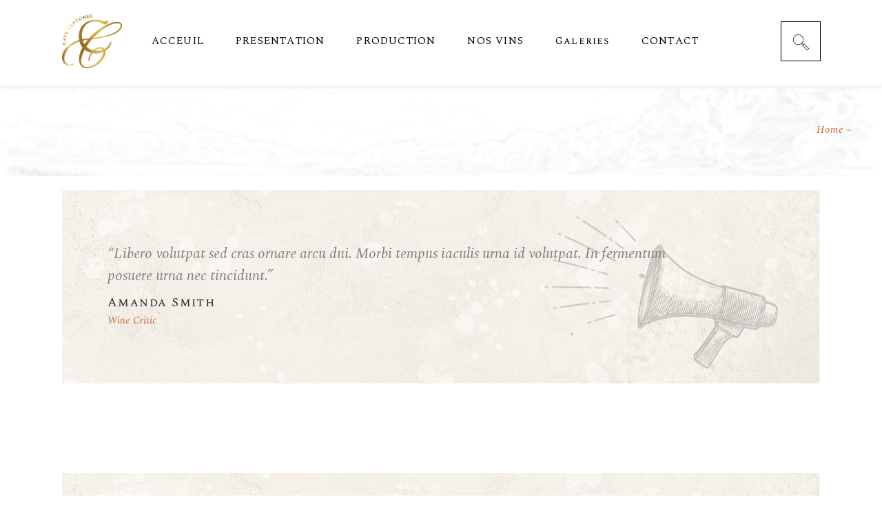

--- FILE ---
content_type: text/html; charset=UTF-8
request_url: https://ceptunes.com/type/quote/
body_size: 21311
content:
<!DOCTYPE html>
<html lang="fr-FR" prefix="og: https://ogp.me/ns#">
<head>
	<meta charset="UTF-8">
	<meta name="viewport" content="width=device-width, initial-scale=1, user-scalable=yes">
	<link rel="profile" href="http://gmpg.org/xfn/11">

	
					<script>document.documentElement.className = document.documentElement.className + ' yes-js js_active js'</script>
				<style>img:is([sizes="auto" i], [sizes^="auto," i]) { contain-intrinsic-size: 3000px 1500px }</style>
	
<!-- Optimisation des moteurs de recherche par Rank Math - https://rankmath.com/ -->
<title>Citation - Ceptunes</title>
<meta name="robots" content="follow, noindex"/>
<meta property="og:locale" content="fr_FR" />
<meta property="og:type" content="article" />
<meta property="og:title" content="Citation - Ceptunes" />
<meta property="og:url" content="https://ceptunes.com/type/quote/" />
<meta property="og:site_name" content="Ceptunes" />
<meta name="twitter:card" content="summary_large_image" />
<meta name="twitter:title" content="Citation - Ceptunes" />
<meta name="twitter:label1" content="Articles" />
<meta name="twitter:data1" content="2" />
<script type="application/ld+json" class="rank-math-schema">{"@context":"https://schema.org","@graph":[{"@type":"Organization","@id":"https://ceptunes.com/#organization","name":"Ceptunes","url":"https://ceptunes.com"},{"@type":"WebSite","@id":"https://ceptunes.com/#website","url":"https://ceptunes.com","name":"Ceptunes","publisher":{"@id":"https://ceptunes.com/#organization"},"inLanguage":"fr-FR"},{"@type":"CollectionPage","@id":"https://ceptunes.com/type/quote/#webpage","url":"https://ceptunes.com/type/quote/","name":"Citation - Ceptunes","isPartOf":{"@id":"https://ceptunes.com/#website"},"inLanguage":"fr-FR"}]}</script>
<!-- /Extension Rank Math WordPress SEO -->

<link rel='dns-prefetch' href='//www.googletagmanager.com' />
<link rel='dns-prefetch' href='//fonts.googleapis.com' />
<link rel="alternate" type="application/rss+xml" title="Ceptunes &raquo; Flux" href="https://ceptunes.com/feed/" />
<link rel="alternate" type="application/rss+xml" title="Ceptunes &raquo; Flux des commentaires" href="https://ceptunes.com/comments/feed/" />
<link rel="alternate" type="text/calendar" title="Ceptunes &raquo; Flux iCal" href="https://ceptunes.com/events/?ical=1" />
<link rel="alternate" type="application/rss+xml" title="Flux pour Ceptunes &raquo; Citation Format" href="https://ceptunes.com/type/quote/feed/" />
<script type="text/javascript">
/* <![CDATA[ */
window._wpemojiSettings = {"baseUrl":"https:\/\/s.w.org\/images\/core\/emoji\/16.0.1\/72x72\/","ext":".png","svgUrl":"https:\/\/s.w.org\/images\/core\/emoji\/16.0.1\/svg\/","svgExt":".svg","source":{"concatemoji":"https:\/\/ceptunes.com\/wp-includes\/js\/wp-emoji-release.min.js?ver=0adc5e016066e660f25375e25ce4a4d7"}};
/*! This file is auto-generated */
!function(s,n){var o,i,e;function c(e){try{var t={supportTests:e,timestamp:(new Date).valueOf()};sessionStorage.setItem(o,JSON.stringify(t))}catch(e){}}function p(e,t,n){e.clearRect(0,0,e.canvas.width,e.canvas.height),e.fillText(t,0,0);var t=new Uint32Array(e.getImageData(0,0,e.canvas.width,e.canvas.height).data),a=(e.clearRect(0,0,e.canvas.width,e.canvas.height),e.fillText(n,0,0),new Uint32Array(e.getImageData(0,0,e.canvas.width,e.canvas.height).data));return t.every(function(e,t){return e===a[t]})}function u(e,t){e.clearRect(0,0,e.canvas.width,e.canvas.height),e.fillText(t,0,0);for(var n=e.getImageData(16,16,1,1),a=0;a<n.data.length;a++)if(0!==n.data[a])return!1;return!0}function f(e,t,n,a){switch(t){case"flag":return n(e,"\ud83c\udff3\ufe0f\u200d\u26a7\ufe0f","\ud83c\udff3\ufe0f\u200b\u26a7\ufe0f")?!1:!n(e,"\ud83c\udde8\ud83c\uddf6","\ud83c\udde8\u200b\ud83c\uddf6")&&!n(e,"\ud83c\udff4\udb40\udc67\udb40\udc62\udb40\udc65\udb40\udc6e\udb40\udc67\udb40\udc7f","\ud83c\udff4\u200b\udb40\udc67\u200b\udb40\udc62\u200b\udb40\udc65\u200b\udb40\udc6e\u200b\udb40\udc67\u200b\udb40\udc7f");case"emoji":return!a(e,"\ud83e\udedf")}return!1}function g(e,t,n,a){var r="undefined"!=typeof WorkerGlobalScope&&self instanceof WorkerGlobalScope?new OffscreenCanvas(300,150):s.createElement("canvas"),o=r.getContext("2d",{willReadFrequently:!0}),i=(o.textBaseline="top",o.font="600 32px Arial",{});return e.forEach(function(e){i[e]=t(o,e,n,a)}),i}function t(e){var t=s.createElement("script");t.src=e,t.defer=!0,s.head.appendChild(t)}"undefined"!=typeof Promise&&(o="wpEmojiSettingsSupports",i=["flag","emoji"],n.supports={everything:!0,everythingExceptFlag:!0},e=new Promise(function(e){s.addEventListener("DOMContentLoaded",e,{once:!0})}),new Promise(function(t){var n=function(){try{var e=JSON.parse(sessionStorage.getItem(o));if("object"==typeof e&&"number"==typeof e.timestamp&&(new Date).valueOf()<e.timestamp+604800&&"object"==typeof e.supportTests)return e.supportTests}catch(e){}return null}();if(!n){if("undefined"!=typeof Worker&&"undefined"!=typeof OffscreenCanvas&&"undefined"!=typeof URL&&URL.createObjectURL&&"undefined"!=typeof Blob)try{var e="postMessage("+g.toString()+"("+[JSON.stringify(i),f.toString(),p.toString(),u.toString()].join(",")+"));",a=new Blob([e],{type:"text/javascript"}),r=new Worker(URL.createObjectURL(a),{name:"wpTestEmojiSupports"});return void(r.onmessage=function(e){c(n=e.data),r.terminate(),t(n)})}catch(e){}c(n=g(i,f,p,u))}t(n)}).then(function(e){for(var t in e)n.supports[t]=e[t],n.supports.everything=n.supports.everything&&n.supports[t],"flag"!==t&&(n.supports.everythingExceptFlag=n.supports.everythingExceptFlag&&n.supports[t]);n.supports.everythingExceptFlag=n.supports.everythingExceptFlag&&!n.supports.flag,n.DOMReady=!1,n.readyCallback=function(){n.DOMReady=!0}}).then(function(){return e}).then(function(){var e;n.supports.everything||(n.readyCallback(),(e=n.source||{}).concatemoji?t(e.concatemoji):e.wpemoji&&e.twemoji&&(t(e.twemoji),t(e.wpemoji)))}))}((window,document),window._wpemojiSettings);
/* ]]> */
</script>
<link rel='stylesheet' id='animate-css' href='https://ceptunes.com/wp-content/plugins/qi-blocks/assets/css/plugins/animate/animate.min.css?ver=4.1.1' type='text/css' media='all' />
<style id='cf-frontend-style-inline-css' type='text/css'>
@font-face {
	font-family: 'bahuschrift';
	font-weight: 400;
	src: url('https://ceptunes.com/wp-content/uploads/2024/04/BAHNSCHRIFT.ttf') format('truetype');
}
@font-face {
	font-family: 'bahuschrift';
	font-weight: 400;
	src: url('https://ceptunes.com/wp-content/uploads/2024/04/BAHNSCHRIFT.ttf') format('truetype');
}
@font-face {
	font-family: 'Cambo';
	font-style: normal;
	font-weight: 400;
	font-display: fallback;
	src: url('https://ceptunes.com/wp-content/bcf-fonts/Cambo/cambo-400-normal0.woff2') format('woff2'),
		url('https://ceptunes.com/wp-content/bcf-fonts/Cambo/cambo-400-normal1.woff2') format('woff2');
}
@font-face {
	font-family: 'Baskervville';
	font-style: normal;
	font-weight: 400;
	font-display: fallback;
	src: url('https://ceptunes.com/wp-content/bcf-fonts/Baskervville/baskervville-400-normal0.woff2') format('woff2'),
		url('https://ceptunes.com/wp-content/bcf-fonts/Baskervville/baskervville-400-normal1.woff2') format('woff2');
}
@font-face {
	font-family: 'Allison';
	font-weight: 400;
	src: url('https://ceptunes.com/wp-content/uploads/2024/03/FontsFree-Net-allison-scriptregular-1.ttf') format('truetype');
}
@font-face {
	font-family: 'bon foyer';
	font-weight: 400;
	src: url('https://ceptunes.com/wp-content/uploads/2024/03/Bon-Foyage-Demo.otf') format('OpenType');
}
</style>
<link rel='stylesheet' id='sbi_styles-css' href='https://ceptunes.com/wp-content/plugins/instagram-feed/css/sbi-styles.min.css?ver=6.10.0' type='text/css' media='all' />
<link rel='stylesheet' id='dripicons-css' href='https://ceptunes.com/wp-content/plugins/aperitif-core/inc/icons/dripicons/assets/css/dripicons.min.css?ver=0adc5e016066e660f25375e25ce4a4d7' type='text/css' media='all' />
<link rel='stylesheet' id='elegant-icons-css' href='https://ceptunes.com/wp-content/plugins/aperitif-core/inc/icons/elegant-icons/assets/css/elegant-icons.min.css?ver=0adc5e016066e660f25375e25ce4a4d7' type='text/css' media='all' />
<link rel='stylesheet' id='font-awesome-css' href='https://ceptunes.com/wp-content/plugins/aperitif-core/inc/icons/font-awesome/assets/css/all.min.css?ver=0adc5e016066e660f25375e25ce4a4d7' type='text/css' media='all' />
<style id='font-awesome-inline-css' type='text/css'>
[data-font="FontAwesome"]:before {font-family: 'FontAwesome' !important;content: attr(data-icon) !important;speak: none !important;font-weight: normal !important;font-variant: normal !important;text-transform: none !important;line-height: 1 !important;font-style: normal !important;-webkit-font-smoothing: antialiased !important;-moz-osx-font-smoothing: grayscale !important;}
</style>
<link rel='stylesheet' id='ionicons-css' href='https://ceptunes.com/wp-content/plugins/aperitif-core/inc/icons/ionicons/assets/css/ionicons.min.css?ver=0adc5e016066e660f25375e25ce4a4d7' type='text/css' media='all' />
<link rel='stylesheet' id='linea-icons-css' href='https://ceptunes.com/wp-content/plugins/aperitif-core/inc/icons/linea-icons/assets/css/linea-icons.min.css?ver=0adc5e016066e660f25375e25ce4a4d7' type='text/css' media='all' />
<link rel='stylesheet' id='linear-icons-css' href='https://ceptunes.com/wp-content/plugins/aperitif-core/inc/icons/linear-icons/assets/css/linear-icons.min.css?ver=0adc5e016066e660f25375e25ce4a4d7' type='text/css' media='all' />
<link rel='stylesheet' id='material-icons-css' href='https://fonts.googleapis.com/icon?family=Material+Icons&#038;ver=0adc5e016066e660f25375e25ce4a4d7' type='text/css' media='all' />
<link rel='stylesheet' id='simple-line-icons-css' href='https://ceptunes.com/wp-content/plugins/aperitif-core/inc/icons/simple-line-icons/assets/css/simple-line-icons.min.css?ver=0adc5e016066e660f25375e25ce4a4d7' type='text/css' media='all' />
<style id='wp-emoji-styles-inline-css' type='text/css'>

	img.wp-smiley, img.emoji {
		display: inline !important;
		border: none !important;
		box-shadow: none !important;
		height: 1em !important;
		width: 1em !important;
		margin: 0 0.07em !important;
		vertical-align: -0.1em !important;
		background: none !important;
		padding: 0 !important;
	}
</style>
<style id='wp-block-library-inline-css' type='text/css'>
:root{--wp-admin-theme-color:#007cba;--wp-admin-theme-color--rgb:0,124,186;--wp-admin-theme-color-darker-10:#006ba1;--wp-admin-theme-color-darker-10--rgb:0,107,161;--wp-admin-theme-color-darker-20:#005a87;--wp-admin-theme-color-darker-20--rgb:0,90,135;--wp-admin-border-width-focus:2px;--wp-block-synced-color:#7a00df;--wp-block-synced-color--rgb:122,0,223;--wp-bound-block-color:var(--wp-block-synced-color)}@media (min-resolution:192dpi){:root{--wp-admin-border-width-focus:1.5px}}.wp-element-button{cursor:pointer}:root{--wp--preset--font-size--normal:16px;--wp--preset--font-size--huge:42px}:root .has-very-light-gray-background-color{background-color:#eee}:root .has-very-dark-gray-background-color{background-color:#313131}:root .has-very-light-gray-color{color:#eee}:root .has-very-dark-gray-color{color:#313131}:root .has-vivid-green-cyan-to-vivid-cyan-blue-gradient-background{background:linear-gradient(135deg,#00d084,#0693e3)}:root .has-purple-crush-gradient-background{background:linear-gradient(135deg,#34e2e4,#4721fb 50%,#ab1dfe)}:root .has-hazy-dawn-gradient-background{background:linear-gradient(135deg,#faaca8,#dad0ec)}:root .has-subdued-olive-gradient-background{background:linear-gradient(135deg,#fafae1,#67a671)}:root .has-atomic-cream-gradient-background{background:linear-gradient(135deg,#fdd79a,#004a59)}:root .has-nightshade-gradient-background{background:linear-gradient(135deg,#330968,#31cdcf)}:root .has-midnight-gradient-background{background:linear-gradient(135deg,#020381,#2874fc)}.has-regular-font-size{font-size:1em}.has-larger-font-size{font-size:2.625em}.has-normal-font-size{font-size:var(--wp--preset--font-size--normal)}.has-huge-font-size{font-size:var(--wp--preset--font-size--huge)}.has-text-align-center{text-align:center}.has-text-align-left{text-align:left}.has-text-align-right{text-align:right}#end-resizable-editor-section{display:none}.aligncenter{clear:both}.items-justified-left{justify-content:flex-start}.items-justified-center{justify-content:center}.items-justified-right{justify-content:flex-end}.items-justified-space-between{justify-content:space-between}.screen-reader-text{border:0;clip-path:inset(50%);height:1px;margin:-1px;overflow:hidden;padding:0;position:absolute;width:1px;word-wrap:normal!important}.screen-reader-text:focus{background-color:#ddd;clip-path:none;color:#444;display:block;font-size:1em;height:auto;left:5px;line-height:normal;padding:15px 23px 14px;text-decoration:none;top:5px;width:auto;z-index:100000}html :where(.has-border-color){border-style:solid}html :where([style*=border-top-color]){border-top-style:solid}html :where([style*=border-right-color]){border-right-style:solid}html :where([style*=border-bottom-color]){border-bottom-style:solid}html :where([style*=border-left-color]){border-left-style:solid}html :where([style*=border-width]){border-style:solid}html :where([style*=border-top-width]){border-top-style:solid}html :where([style*=border-right-width]){border-right-style:solid}html :where([style*=border-bottom-width]){border-bottom-style:solid}html :where([style*=border-left-width]){border-left-style:solid}html :where(img[class*=wp-image-]){height:auto;max-width:100%}:where(figure){margin:0 0 1em}html :where(.is-position-sticky){--wp-admin--admin-bar--position-offset:var(--wp-admin--admin-bar--height,0px)}@media screen and (max-width:600px){html :where(.is-position-sticky){--wp-admin--admin-bar--position-offset:0px}}
</style>
<style id='classic-theme-styles-inline-css' type='text/css'>
/*! This file is auto-generated */
.wp-block-button__link{color:#fff;background-color:#32373c;border-radius:9999px;box-shadow:none;text-decoration:none;padding:calc(.667em + 2px) calc(1.333em + 2px);font-size:1.125em}.wp-block-file__button{background:#32373c;color:#fff;text-decoration:none}
</style>
<link rel='stylesheet' id='contact-form-7-css' href='https://ceptunes.com/wp-content/plugins/contact-form-7/includes/css/styles.css?ver=6.1.4' type='text/css' media='all' />
<link rel='stylesheet' id='local-google-fonts-css' href='https://ceptunes.com/wp-content/bcf-fonts/local-fonts.css' type='text/css' media='all' />
<link rel='stylesheet' id='ctf_styles-css' href='https://ceptunes.com/wp-content/plugins/custom-twitter-feeds/css/ctf-styles.min.css?ver=2.3.1' type='text/css' media='all' />
<link rel='stylesheet' id='qi-blocks-grid-css' href='https://ceptunes.com/wp-content/plugins/qi-blocks/assets/dist/grid.css?ver=1.4.6' type='text/css' media='all' />
<link rel='stylesheet' id='qi-blocks-main-css' href='https://ceptunes.com/wp-content/plugins/qi-blocks/assets/dist/main.css?ver=1.4.6' type='text/css' media='all' />
<link rel='stylesheet' id='uaf_client_css-css' href='https://ceptunes.com/wp-content/uploads/useanyfont/uaf.css?ver=1764343304' type='text/css' media='all' />
<style id='woocommerce-inline-inline-css' type='text/css'>
.woocommerce form .form-row .required { visibility: visible; }
</style>
<link rel='stylesheet' id='select2-css' href='https://ceptunes.com/wp-content/plugins/woocommerce/assets/css/select2.css?ver=10.3.6' type='text/css' media='all' />
<link rel='stylesheet' id='aperitif-core-dashboard-style-css' href='https://ceptunes.com/wp-content/plugins/aperitif-core/inc/core-dashboard/assets/css/core-dashboard.min.css?ver=0adc5e016066e660f25375e25ce4a4d7' type='text/css' media='all' />
<link rel='stylesheet' id='perfect-scrollbar-css' href='https://ceptunes.com/wp-content/plugins/aperitif-core/assets/plugins/perfect-scrollbar/perfect-scrollbar.css?ver=0adc5e016066e660f25375e25ce4a4d7' type='text/css' media='all' />
<link rel='stylesheet' id='aperitif-main-css' href='https://ceptunes.com/wp-content/themes/aperitif/assets/css/main.min.css?ver=0adc5e016066e660f25375e25ce4a4d7' type='text/css' media='all' />
<link rel='stylesheet' id='aperitif-core-style-css' href='https://ceptunes.com/wp-content/plugins/aperitif-core/assets/css/aperitif-core.min.css?ver=0adc5e016066e660f25375e25ce4a4d7' type='text/css' media='all' />
<link rel='stylesheet' id='aperitif-membership-style-css' href='https://ceptunes.com/wp-content/plugins/aperitif-membership/assets/css/aperitif-membership.min.css?ver=0adc5e016066e660f25375e25ce4a4d7' type='text/css' media='all' />
<link rel='stylesheet' id='yith-quick-view-css' href='https://ceptunes.com/wp-content/plugins/yith-woocommerce-quick-view/assets/css/yith-quick-view.css?ver=2.10.0' type='text/css' media='all' />
<style id='yith-quick-view-inline-css' type='text/css'>

				#yith-quick-view-modal .yith-quick-view-overlay{background:rgba( 0, 0, 0, 0.8)}
				#yith-quick-view-modal .yith-wcqv-main{background:#ffffff;}
				#yith-quick-view-close{color:#cdcdcd;}
				#yith-quick-view-close:hover{color:#ff0000;}
</style>
<link rel='stylesheet' id='jquery-selectBox-css' href='https://ceptunes.com/wp-content/plugins/yith-woocommerce-wishlist/assets/css/jquery.selectBox.css?ver=1.2.0' type='text/css' media='all' />
<link rel='stylesheet' id='woocommerce_prettyPhoto_css-css' href='//ceptunes.com/wp-content/plugins/woocommerce/assets/css/prettyPhoto.css?ver=3.1.6' type='text/css' media='all' />
<link rel='stylesheet' id='yith-wcwl-main-css' href='https://ceptunes.com/wp-content/plugins/yith-woocommerce-wishlist/assets/css/style.css?ver=4.11.0' type='text/css' media='all' />
<style id='yith-wcwl-main-inline-css' type='text/css'>
 :root { --rounded-corners-radius: 16px; --add-to-cart-rounded-corners-radius: 16px; --color-headers-background: #F4F4F4; --feedback-duration: 3s } 
 :root { --rounded-corners-radius: 16px; --add-to-cart-rounded-corners-radius: 16px; --color-headers-background: #F4F4F4; --feedback-duration: 3s } 
</style>
<link rel='stylesheet' id='brands-styles-css' href='https://ceptunes.com/wp-content/plugins/woocommerce/assets/css/brands.css?ver=10.3.6' type='text/css' media='all' />
<link rel='stylesheet' id='aperitif-style-css' href='https://ceptunes.com/wp-content/themes/aperitif/style.css?ver=0adc5e016066e660f25375e25ce4a4d7' type='text/css' media='all' />
<style id='aperitif-style-inline-css' type='text/css'>
#qodef-page-footer-bottom-area { background-color: rgb(255,255,255);}.qodef-page-footer-inner { background-image: url(https://ceptunes.com/wp-content/uploads/2023/12/Background.jpg);background-repeat: repeat;background-position: center center;}.qodef-fullscreen-menu-holder { background-image: url(https://ceptunes.com/wp-content/uploads/2024/04/menu.png);}body { background-repeat: no-repeat;background-size: cover;}.qodef-header-navigation .qodef-menu-item--narrow .qodef-drop-down-second > .qodef-drop-down-second-inner ul { background-image: url(https://ceptunes.com/wp-content/uploads/2024/04/menu.png);}.qodef-header-navigation .qodef-menu-item--wide .qodef-drop-down-second { background-image: url(https://ceptunes.com/wp-content/uploads/2024/04/menu.png);background-size: cover;}.qodef-page-title { background-image: url(https://ceptunes.com/wp-content/uploads/2023/12/footer.jpg);}
</style>
<link rel='stylesheet' id='swiper-css' href='https://ceptunes.com/wp-content/plugins/qi-blocks/inc/slider/assets/plugins/5.4.5/swiper.min.css?ver=5.4.5' type='text/css' media='all' />
<link rel='stylesheet' id='magnific-popup-css' href='https://ceptunes.com/wp-content/plugins/aperitif-core/assets/plugins/magnific-popup/magnific-popup.css?ver=0adc5e016066e660f25375e25ce4a4d7' type='text/css' media='all' />
<link rel='stylesheet' id='aperitif-google-fonts-css' href='https://fonts.googleapis.com/css?family=Spectral+SC%3A400%2C400i%7CSpectral%3A400%2C400i%7CMontserrat%3A400%2C400i&#038;subset=latin-ext&#038;ver=1.0.0' type='text/css' media='all' />
<link rel='stylesheet' id='js_composer_front-css' href='https://ceptunes.com/wp-content/plugins/js_composer/assets/css/js_composer.min.css?ver=6.13.0' type='text/css' media='all' />
<script type="text/javascript" id="woocommerce-google-analytics-integration-gtag-js-after">
/* <![CDATA[ */
/* Google Analytics for WooCommerce (gtag.js) */
					window.dataLayer = window.dataLayer || [];
					function gtag(){dataLayer.push(arguments);}
					// Set up default consent state.
					for ( const mode of [{"analytics_storage":"denied","ad_storage":"denied","ad_user_data":"denied","ad_personalization":"denied","region":["AT","BE","BG","HR","CY","CZ","DK","EE","FI","FR","DE","GR","HU","IS","IE","IT","LV","LI","LT","LU","MT","NL","NO","PL","PT","RO","SK","SI","ES","SE","GB","CH"]}] || [] ) {
						gtag( "consent", "default", { "wait_for_update": 500, ...mode } );
					}
					gtag("js", new Date());
					gtag("set", "developer_id.dOGY3NW", true);
					gtag("config", "G-RN6BG0WFFJ", {"track_404":true,"allow_google_signals":true,"logged_in":false,"linker":{"domains":[],"allow_incoming":false},"custom_map":{"dimension1":"logged_in"}});
/* ]]> */
</script>
<script type="text/javascript" src="https://ceptunes.com/wp-includes/js/jquery/jquery.min.js?ver=3.7.1" id="jquery-core-js"></script>
<script type="text/javascript" src="https://ceptunes.com/wp-includes/js/jquery/jquery-migrate.min.js?ver=3.4.1" id="jquery-migrate-js"></script>
<script type="text/javascript" src="https://ceptunes.com/wp-content/plugins/woocommerce/assets/js/jquery-blockui/jquery.blockUI.min.js?ver=2.7.0-wc.10.3.6" id="wc-jquery-blockui-js" defer="defer" data-wp-strategy="defer"></script>
<script type="text/javascript" src="https://ceptunes.com/wp-content/plugins/woocommerce/assets/js/js-cookie/js.cookie.min.js?ver=2.1.4-wc.10.3.6" id="wc-js-cookie-js" defer="defer" data-wp-strategy="defer"></script>
<script type="text/javascript" id="woocommerce-js-extra">
/* <![CDATA[ */
var woocommerce_params = {"ajax_url":"\/wp-admin\/admin-ajax.php","wc_ajax_url":"\/?wc-ajax=%%endpoint%%","i18n_password_show":"Afficher le mot de passe","i18n_password_hide":"Masquer le mot de passe"};
/* ]]> */
</script>
<script type="text/javascript" src="https://ceptunes.com/wp-content/plugins/woocommerce/assets/js/frontend/woocommerce.min.js?ver=10.3.6" id="woocommerce-js" defer="defer" data-wp-strategy="defer"></script>
<script type="text/javascript" src="https://ceptunes.com/wp-content/plugins/woocommerce/assets/js/select2/select2.full.min.js?ver=4.0.3-wc.10.3.6" id="wc-select2-js" defer="defer" data-wp-strategy="defer"></script>

<!-- Extrait de code de la balise Google (gtag.js) ajouté par Site Kit -->
<!-- Extrait Google Analytics ajouté par Site Kit -->
<script type="text/javascript" src="https://www.googletagmanager.com/gtag/js?id=GT-NBXCFFF" id="google_gtagjs-js" async></script>
<script type="text/javascript" id="google_gtagjs-js-after">
/* <![CDATA[ */
window.dataLayer = window.dataLayer || [];function gtag(){dataLayer.push(arguments);}
gtag("set","linker",{"domains":["ceptunes.com"]});
gtag("js", new Date());
gtag("set", "developer_id.dZTNiMT", true);
gtag("config", "GT-NBXCFFF");
/* ]]> */
</script>
<link rel="https://api.w.org/" href="https://ceptunes.com/wp-json/" /><link rel="EditURI" type="application/rsd+xml" title="RSD" href="https://ceptunes.com/xmlrpc.php?rsd" />

	<link rel="preconnect" href="https://fonts.googleapis.com">
	<link rel="preconnect" href="https://fonts.gstatic.com">
	<link href='https://fonts.googleapis.com/css2?display=swap&family=Cambo&family=Baskervville' rel='stylesheet'><meta name="generator" content="Site Kit by Google 1.167.0" /><meta name="tec-api-version" content="v1"><meta name="tec-api-origin" content="https://ceptunes.com"><link rel="alternate" href="https://ceptunes.com/wp-json/tribe/events/v1/" />	<noscript><style>.woocommerce-product-gallery{ opacity: 1 !important; }</style></noscript>
	<meta name="generator" content="Powered by WPBakery Page Builder - drag and drop page builder for WordPress."/>
<meta name="generator" content="Powered by Slider Revolution 6.6.14 - responsive, Mobile-Friendly Slider Plugin for WordPress with comfortable drag and drop interface." />
<link rel="icon" href="https://ceptunes.com/wp-content/uploads/2023/12/cropped-LOGO-1-1-32x32.png" sizes="32x32" />
<link rel="icon" href="https://ceptunes.com/wp-content/uploads/2023/12/cropped-LOGO-1-1-192x192.png" sizes="192x192" />
<link rel="apple-touch-icon" href="https://ceptunes.com/wp-content/uploads/2023/12/cropped-LOGO-1-1-180x180.png" />
<meta name="msapplication-TileImage" content="https://ceptunes.com/wp-content/uploads/2023/12/cropped-LOGO-1-1-270x270.png" />
<script>function setREVStartSize(e){
			//window.requestAnimationFrame(function() {
				window.RSIW = window.RSIW===undefined ? window.innerWidth : window.RSIW;
				window.RSIH = window.RSIH===undefined ? window.innerHeight : window.RSIH;
				try {
					var pw = document.getElementById(e.c).parentNode.offsetWidth,
						newh;
					pw = pw===0 || isNaN(pw) || (e.l=="fullwidth" || e.layout=="fullwidth") ? window.RSIW : pw;
					e.tabw = e.tabw===undefined ? 0 : parseInt(e.tabw);
					e.thumbw = e.thumbw===undefined ? 0 : parseInt(e.thumbw);
					e.tabh = e.tabh===undefined ? 0 : parseInt(e.tabh);
					e.thumbh = e.thumbh===undefined ? 0 : parseInt(e.thumbh);
					e.tabhide = e.tabhide===undefined ? 0 : parseInt(e.tabhide);
					e.thumbhide = e.thumbhide===undefined ? 0 : parseInt(e.thumbhide);
					e.mh = e.mh===undefined || e.mh=="" || e.mh==="auto" ? 0 : parseInt(e.mh,0);
					if(e.layout==="fullscreen" || e.l==="fullscreen")
						newh = Math.max(e.mh,window.RSIH);
					else{
						e.gw = Array.isArray(e.gw) ? e.gw : [e.gw];
						for (var i in e.rl) if (e.gw[i]===undefined || e.gw[i]===0) e.gw[i] = e.gw[i-1];
						e.gh = e.el===undefined || e.el==="" || (Array.isArray(e.el) && e.el.length==0)? e.gh : e.el;
						e.gh = Array.isArray(e.gh) ? e.gh : [e.gh];
						for (var i in e.rl) if (e.gh[i]===undefined || e.gh[i]===0) e.gh[i] = e.gh[i-1];
											
						var nl = new Array(e.rl.length),
							ix = 0,
							sl;
						e.tabw = e.tabhide>=pw ? 0 : e.tabw;
						e.thumbw = e.thumbhide>=pw ? 0 : e.thumbw;
						e.tabh = e.tabhide>=pw ? 0 : e.tabh;
						e.thumbh = e.thumbhide>=pw ? 0 : e.thumbh;
						for (var i in e.rl) nl[i] = e.rl[i]<window.RSIW ? 0 : e.rl[i];
						sl = nl[0];
						for (var i in nl) if (sl>nl[i] && nl[i]>0) { sl = nl[i]; ix=i;}
						var m = pw>(e.gw[ix]+e.tabw+e.thumbw) ? 1 : (pw-(e.tabw+e.thumbw)) / (e.gw[ix]);
						newh =  (e.gh[ix] * m) + (e.tabh + e.thumbh);
					}
					var el = document.getElementById(e.c);
					if (el!==null && el) el.style.height = newh+"px";
					el = document.getElementById(e.c+"_wrapper");
					if (el!==null && el) {
						el.style.height = newh+"px";
						el.style.display = "block";
					}
				} catch(e){
					console.log("Failure at Presize of Slider:" + e)
				}
			//});
		  };</script>
		<style type="text/css" id="wp-custom-css">
			#qodef-woo-page.qodef--single .woocommerce-tabs .wc-tabs li a {
	color: #8a6216;
}
#qodef-woo-page.qodef--single .product_meta { 
	display:none;}
:not(.qodef-woo-product-wishlist-holder)>.yith-wcwl-add-to-wishlist {
    margin-top: 23px;
		display:none;
}
#qodef-page-footer-top-area {
    padding: 32px 0 23px;
    background-color: #ffffffc2;
	  box-shadow: 0px -3px 4px rgba(0, 0, 0, 0.1);
}
#qodef-page-footer-bottom-area {
	padding: 0px 0px;
}
p {
    margin: 0px 0;
}
.qodef-section-title .qodef-m-subtitle {
    font-family: allison;
    color: #c8693a;
    font-size: 41px;
	text-transform: none;
}

#qodef-page-footer-top-area-inner .qodef-grid-item:nth-child(2) {
    width: 30%;
}
#qodef-page-footer-top-area-inner .qodef-grid-item:nth-child(1) {
    width: 30%;
}
.qodef-grid.qodef-gutter--huge>.qodef-grid-inner>.qodef-grid-item {
    padding: 0 40px;
    margin: 0 0 0px;
}
#qodef-page-footer-top-area-inner .qodef-grid-item:nth-child(3) {
  width: 40% !important;
    background-color: #b9b9b97d;
    border-radius: 20px;
    padding: 18px;
	  padding-bottom: 0px;
    padding-top: 10px;
	  text-align: center;

}
	}
div#block-7 {
    border-radius: 10px;
    padding: 0px;
}
div#block-13 {
    margin-bottom: 10px !important;
}
button[type=submit], input[type=submit] {
    position: relative;
    font-size: 10px;
    padding: 7px 12px 7px;
    top: 37px;
    left:5px;
}

.qodef-woo-product-list .qodef-woo-product-image {
    display: flex;
}
.qodef-divided--left {
    display: none !important;
}
.qodef-woo-product-title {
    -webkit-transition: color .2s ease-out;
    color: #976812;
	font-size: 17px;
}
.qodef-woo-product-list .qodef-woo-product-title {
    font-family: roboto;
}
#qodef-woo-page.qodef--single .woocommerce-tabs {
    margin-top: 46px;
}
img.wp-image-5457 {
    width: 57%;
    margin-top: 6px;
}
p {
    font-size: 14px;
}
#qodef-woo-page.qodef--single .related>h2 {
    font-family: 'allison';
    font-weight: 400;
    color: #2b2824;
    font-size: 45px;
    line-height: 1.233em;
    letter-spacing: .12em;
    letter-spacing: .11em;
    margin: 0 0 48px;
    text-align: center;
}
#qodef-woo-page.qodef--single .related>h2 {
    font-family: 'allison';
    font-weight: 400;
    color: #2b2824;
    font-size: 45px;
    line-height: 1.233em;
    letter-spacing: .12em;
    letter-spacing: .11em;
    margin: 0 0 48px;
    text-align: center;
}

#qodef-page-footer-bottom-area {
    background-color: rgb(255 255 255 / 0%);
}
div#qodef-page-footer-bottom-area-inner {
    margin-top: -80px;
}
#qodef-woo-page.qodef--single .entry-summary {
    margin-top: 150px;
}
#qodef-woo-page.qodef--single .related {
    margin-bottom: 18px;
    margin-top: 34px;
}
#qodef-back-to-top .qodef-back-to-top-icon {
    background-color: #976812;
    border: 1px solid #976812;
}
#qodef-page-footer .widget .qodef-widget-title {
    font-size: 15px;
}
#qodef-page-footer .widget a {
    font-size: 11px;
}
br {
    content: "";
    display: block;
    margin-bottom: -10px;
}
#qodef-page-footer .widget {
    margin: 0px 0 32px;
}
/*footer*/
.qodef-h4, h4 {
    font-size: 15px;
    margin: -11px 0;
	  font-weight: 500;
}
div#block-22 {
    margin: 0 0px 15px!important;
}
figure.wp-block-image {
    margin-bottom: 41px;
}
/*Production*/
.vc_custom_1570451172199 {
	padding-top: 100px !important;
}
.vc_column-inner.vc_custom_1570451152921 {
    padding-top: 70px !important;
}
.vc_col-has-fill>.vc_column-inner, .vc_row-has-fill+.vc_row-full-width+.vc_row>.vc_column_container>.vc_column-inner, .vc_row-has-fill+.vc_row>.vc_column_container>.vc_column-inner, .vc_row-has-fill>.vc_column_container>.vc_column-inner {
    padding-top: 0px;
}
/*contact*/
h4.qodef-m-title {
    font-size: 20px;
    font-family: "Spectral SC", serif !important;
}
input[type="submit"] {
    height: 55px;
    width: 112px;
    font-size: 13px;
}
/*produit*/
#qodef-page-inner {
    position: relative;
    padding: 20px 0 0px;
}
.qodef-woo-product-image {
    height: 295px;
}
/*acceuil*/
.qodef-m-image {
    border-radius: 35px;
}
body:not(.woocommerce-page) .qodef-woo-product-list:not(.qodef-woo-shortcode) li.product-category .woocommerce-loop-category__title {
    font-family: 'Cambo' !important;
	  font-size: 16px !important;
}
/*shop*/
span.select2.select2-container.select2-container--default {
    display: none;
}
.qodef-woo-product-list .qodef-woo-product-button-holder>:first-child {
	display: none !important;
}
.qodef-custom-border {
    border: 7px solid #b3862a99;
    border-image:none;
}
/*footer mobile*/
@media only screen and (max-width: 480px){
	h2.qodef-m-title {
    font-size: 20px;
}
	#qodef-page-footer-top-area-inner .qodef-grid-item:nth-child(1) {
    width: 100%;
		margin-bottom: -35px;
}
	#qodef-page-footer-top-area-inner .qodef-grid-item:nth-child(2) {
    width: 100%;
}
#qodef-page-footer-top-area-inner .qodef-grid-item:nth-child(3) {
    width: 90% !important;
	  height: 345px;
    margin-bottom: 88px;
    margin-left: 20px;
   }
	input[type="submit"] {
    margin-top: 10px;
}
	button[type=submit], input[type=submit] {
    padding: 7px 12px 7px;
    margin-bottom: 115px;
    top: 40px;
}
	#qodef-page-footer textarea {
		width: 250px !important;
	}
}
/*footer tablette*/

@media only screen and (min-width: 480px) and (max-width: 1024px){
	#qodef-page-footer-top-area-inner .qodef-grid-item:nth-child(1) {
    width: 50%;
}
	#qodef-page-footer-top-area-inner .qodef-grid-item:nth-child(2) {
    width: 50%;
}
	#qodef-page-footer-top-area-inner .qodef-grid-item:nth-child(3) {
    width: 100% !important;
		padding-top: 25px;
	  margin-bottom: 75px;
	}
	figure.wp-block-image {
    margin-bottom: 0px;
}
}
.qodef-woo-product-list .qodef-woo-product-title {
    font-family: 'Baskervville';
}
		</style>
			<style id="egf-frontend-styles" type="text/css">
		p {font-family: 'Cambo', sans-serif;font-size: 16px;font-style: normal;font-weight: 400;} h1 {} h2 {font-family: 'Cambo', sans-serif;font-size: 30px;font-style: normal;font-weight: 400;} h3 {font-family: 'Baskervville', sans-serif;font-style: normal;font-weight: 400;} h4 {font-family: 'Baskervville', sans-serif;font-style: normal;font-weight: 400;} h5 {font-family: 'Baskervville', sans-serif;font-style: normal;font-weight: 400;} h6 {font-family: 'Baskervville', sans-serif;font-style: normal;font-weight: 400;} 	</style>
	<noscript><style> .wpb_animate_when_almost_visible { opacity: 1; }</style></noscript></head>
<body class="archive tax-post_format term-post-format-quote term-67 wp-theme-aperitif theme-aperitif qi-blocks-1.4.6 qodef-gutenberg--no-touch qode-framework-1.2.2 woocommerce-no-js tribe-no-js qodef-back-to-top--enabled  qodef-content-grid-1400 qodef-header--dark qodef-header--standard qodef-header-appearance--sticky qodef-mobile-header--standard qodef-drop-down-second--full-width aperitif-core-1.3 aperitif-membership-1.0.3 aperitif-1.4 wpb-js-composer js-comp-ver-6.13.0 vc_responsive qodef-header-standard--left qodef-search--covers-header" itemscope itemtype="https://schema.org/WebPage">
<div id="qodef-page-wrapper" class="">
	<div id="qodef-page-wrapper-inner">
		<header id="qodef-page-header">
		<div id="qodef-page-header-inner" class="qodef-content-grid">
		<a itemprop="url" class="qodef-header-logo-link"
   href="https://ceptunes.com/" style="height:78px" rel="home">
	<img width="1498" height="1348" src="https://ceptunes.com/wp-content/uploads/2023/12/LOGO-1-3.png" class="qodef-header-logo-image qodef--main" alt="logo main" />	<img width="1498" height="1348" src="https://ceptunes.com/wp-content/uploads/2023/12/LOGO-1-3.png" class="qodef-header-logo-image qodef--dark" alt="logo dark" />	<img width="1498" height="1348" src="https://ceptunes.com/wp-content/uploads/2023/12/LOGO-1-3.png" class="qodef-header-logo-image qodef--light" alt="logo main" /></a>	<nav class="qodef-header-navigation" role="navigation"
	     aria-label="Top Menu">
		<ul id="qodef-main-navigation-menu" class="menu"><li class="menu-item menu-item-type-post_type menu-item-object-page menu-item-home menu-item-5327"><a href="https://ceptunes.com/"><span class="qodef-menu-item-inner"><span class="qodef-menu-item-text">ACCEUIL</span></span></a></li>
<li class="menu-item menu-item-type-post_type menu-item-object-page menu-item-5864"><a href="https://ceptunes.com/presentation/"><span class="qodef-menu-item-inner"><span class="qodef-menu-item-text">PRESENTATION</span></span></a></li>
<li class="menu-item menu-item-type-post_type menu-item-object-page menu-item-5866"><a href="https://ceptunes.com/production/"><span class="qodef-menu-item-inner"><span class="qodef-menu-item-text">PRODUCTION</span></span></a></li>
<li class="menu-item menu-item-type-taxonomy menu-item-object-product_cat menu-item-has-children menu-item-6007 qodef-menu-item--narrow"><a href="https://ceptunes.com/categorie-produit/nos-vins/"><span class="qodef-menu-item-inner"><span class="qodef-menu-item-text">NOS VINS</span></span></a><span class="qodef-menu-arrow"></span>
<div class="qodef-drop-down-second"><div class="qodef-drop-down-second-inner"><ul class="sub-menu">
	<li class="menu-item menu-item-type-taxonomy menu-item-object-product_cat menu-item-6065"><a href="https://ceptunes.com/categorie-produit/nos-vins/vin-rouge/"><span class="qodef-menu-item-inner"><span class="qodef-menu-item-text">VIN ROUGE</span></span></a></li>
	<li class="menu-item menu-item-type-taxonomy menu-item-object-product_cat menu-item-6066"><a href="https://ceptunes.com/categorie-produit/nos-vins/vin-blanc/"><span class="qodef-menu-item-inner"><span class="qodef-menu-item-text">VIN BLANC</span></span></a></li>
	<li class="menu-item menu-item-type-taxonomy menu-item-object-product_cat menu-item-6067"><a href="https://ceptunes.com/categorie-produit/nos-vins/vin-rose/"><span class="qodef-menu-item-inner"><span class="qodef-menu-item-text">VIN ROSE</span></span></a></li>
	<li class="menu-item menu-item-type-taxonomy menu-item-object-product_cat menu-item-6156"><a href="https://ceptunes.com/categorie-produit/gamme/nouveaute/"><span class="qodef-menu-item-inner"><span class="qodef-menu-item-text">NOUVEAUTÉ</span></span></a></li>
</ul></div></div>
</li>
<li class="menu-item menu-item-type-post_type menu-item-object-page menu-item-6930"><a href="https://ceptunes.com/galeries/"><span class="qodef-menu-item-inner"><span class="qodef-menu-item-text">Galeries</span></span></a></li>
<li class="menu-item menu-item-type-post_type menu-item-object-page menu-item-5807"><a href="https://ceptunes.com/contact/"><span class="qodef-menu-item-inner"><span class="qodef-menu-item-text">CONTACT</span></span></a></li>
</ul>	</nav>
<div class="qodef-widget-holder">
	<div id="aperitif_core_search_opener-21" class="widget widget_aperitif_core_search_opener qodef-header-widget-area-one" data-area="header-widget-one">			<a  					class="qodef-search-opener" href="javascript:void(0)">
                <span class="qodef-search-opener-inner">
                    <span class="qodef-icon-linea-icons icon-basic-magnifier" ></span>	                                </span>
			</a>
		</div></div>
	</div>
	<div class="qodef-header-sticky  ">
	<div class="qodef-header-sticky-inner qodef-content-grid">
		<a itemprop="url" class="qodef-header-logo-link"
   href="https://ceptunes.com/" style="height:78px" rel="home">
	<img width="1498" height="1348" src="https://ceptunes.com/wp-content/uploads/2023/12/LOGO-1-3.png" class="qodef-header-logo-image qodef--main" alt="logo main" />	<img width="1498" height="1348" src="https://ceptunes.com/wp-content/uploads/2023/12/LOGO-1-3.png" class="qodef-header-logo-image qodef--dark" alt="logo dark" />	<img width="1498" height="1348" src="https://ceptunes.com/wp-content/uploads/2023/12/LOGO-1-3.png" class="qodef-header-logo-image qodef--light" alt="logo main" /></a>	<nav class="qodef-header-navigation" role="navigation"
	     aria-label="Top Menu">
		<ul id="qodef-sticky-navigation-menu" class="menu"><li class="menu-item menu-item-type-post_type menu-item-object-page menu-item-home menu-item-5327"><a href="https://ceptunes.com/"><span class="qodef-menu-item-inner"><span class="qodef-menu-item-text">ACCEUIL</span></span></a></li>
<li class="menu-item menu-item-type-post_type menu-item-object-page menu-item-5864"><a href="https://ceptunes.com/presentation/"><span class="qodef-menu-item-inner"><span class="qodef-menu-item-text">PRESENTATION</span></span></a></li>
<li class="menu-item menu-item-type-post_type menu-item-object-page menu-item-5866"><a href="https://ceptunes.com/production/"><span class="qodef-menu-item-inner"><span class="qodef-menu-item-text">PRODUCTION</span></span></a></li>
<li class="menu-item menu-item-type-taxonomy menu-item-object-product_cat menu-item-has-children menu-item-6007 qodef-menu-item--narrow"><a href="https://ceptunes.com/categorie-produit/nos-vins/"><span class="qodef-menu-item-inner"><span class="qodef-menu-item-text">NOS VINS</span></span></a><span class="qodef-menu-arrow"></span>
<div class="qodef-drop-down-second"><div class="qodef-drop-down-second-inner"><ul class="sub-menu">
	<li class="menu-item menu-item-type-taxonomy menu-item-object-product_cat menu-item-6065"><a href="https://ceptunes.com/categorie-produit/nos-vins/vin-rouge/"><span class="qodef-menu-item-inner"><span class="qodef-menu-item-text">VIN ROUGE</span></span></a></li>
	<li class="menu-item menu-item-type-taxonomy menu-item-object-product_cat menu-item-6066"><a href="https://ceptunes.com/categorie-produit/nos-vins/vin-blanc/"><span class="qodef-menu-item-inner"><span class="qodef-menu-item-text">VIN BLANC</span></span></a></li>
	<li class="menu-item menu-item-type-taxonomy menu-item-object-product_cat menu-item-6067"><a href="https://ceptunes.com/categorie-produit/nos-vins/vin-rose/"><span class="qodef-menu-item-inner"><span class="qodef-menu-item-text">VIN ROSE</span></span></a></li>
	<li class="menu-item menu-item-type-taxonomy menu-item-object-product_cat menu-item-6156"><a href="https://ceptunes.com/categorie-produit/gamme/nouveaute/"><span class="qodef-menu-item-inner"><span class="qodef-menu-item-text">NOUVEAUTÉ</span></span></a></li>
</ul></div></div>
</li>
<li class="menu-item menu-item-type-post_type menu-item-object-page menu-item-6930"><a href="https://ceptunes.com/galeries/"><span class="qodef-menu-item-inner"><span class="qodef-menu-item-text">Galeries</span></span></a></li>
<li class="menu-item menu-item-type-post_type menu-item-object-page menu-item-5807"><a href="https://ceptunes.com/contact/"><span class="qodef-menu-item-inner"><span class="qodef-menu-item-text">CONTACT</span></span></a></li>
</ul>	</nav>
		<div class="qodef-widget-holder">
					</div>
		
		<form action="https://ceptunes.com/" class="qodef-search-cover" method="get">
	<div class="qodef-form-holder">
		<input type="text" placeholder="Search here..." name="s"
		       class="qodef-search-field" autocomplete="off" required/>
		<a class="qodef-search-close qodef-search-close--icon-pack"
		   href="javascript:void(0)">
			<span class="qodef-icon-linea-icons icon-arrows-remove" ></span>		</a>
	</div>
</form>	</div>
</div><form action="https://ceptunes.com/" class="qodef-search-cover" method="get">
	<div class="qodef-form-holder">
		<input type="text" placeholder="Search here..." name="s"
		       class="qodef-search-field" autocomplete="off" required/>
		<a class="qodef-search-close qodef-search-close--icon-pack"
		   href="javascript:void(0)">
			<span class="qodef-icon-linea-icons icon-arrows-remove" ></span>		</a>
	</div>
</form></header><header id="qodef-page-mobile-header">
		<div id="qodef-page-mobile-header-inner">
		<div class="qodef-mobile-logo-widget-wrapper qodef-content-grid">
	<a itemprop="url" class="qodef-mobile-header-logo-link"
   href="https://ceptunes.com/" style="height:78px" rel="home">
	<img width="1498" height="1348" src="https://ceptunes.com/wp-content/uploads/2023/12/LOGO-1-3.png" class="qodef-header-logo-image qodef--main" alt="logo main" />	<img width="1498" height="1348" src="https://ceptunes.com/wp-content/uploads/2023/12/LOGO-1-3.png" class="qodef-header-logo-image qodef--dark" alt="logo dark" /><img width="1498" height="1348" src="https://ceptunes.com/wp-content/uploads/2023/12/LOGO-1-3.png" class="qodef-header-logo-image qodef--light" alt="logo light" /></a><a id="qodef-mobile-header-opener" href="#">
	<span class="qodef-lines">
		<span class="qodef-line qodef-line-1"></span>
		<span class="qodef-line qodef-line-2"></span>
		<span class="qodef-line qodef-line-3"></span>
	</span>
</a></div>
	<nav id="qodef-mobile-header-navigation" class="qodef-m" role="navigation"
	     aria-label="Mobile Menu">
		<div class="qodef-m-inner"><ul id="qodef-mobile-header-navigation-menu" class="qodef-content-grid"><li class="menu-item menu-item-type-post_type menu-item-object-page menu-item-home menu-item-5327"><a href="https://ceptunes.com/"><span class="qodef-menu-item-inner">ACCEUIL</span></a></li>
<li class="menu-item menu-item-type-post_type menu-item-object-page menu-item-5864"><a href="https://ceptunes.com/presentation/"><span class="qodef-menu-item-inner">PRESENTATION</span></a></li>
<li class="menu-item menu-item-type-post_type menu-item-object-page menu-item-5866"><a href="https://ceptunes.com/production/"><span class="qodef-menu-item-inner">PRODUCTION</span></a></li>
<li class="menu-item menu-item-type-taxonomy menu-item-object-product_cat menu-item-has-children menu-item-6007 qodef-menu-item--narrow"><a href="https://ceptunes.com/categorie-produit/nos-vins/"><span class="qodef-menu-item-inner">NOS VINS</span></a><span class="qodef-menu-arrow"></span>
<div class="qodef-drop-down-second"><div class="qodef-drop-down-second-inner"><ul class="sub-menu">
	<li class="menu-item menu-item-type-taxonomy menu-item-object-product_cat menu-item-6065"><a href="https://ceptunes.com/categorie-produit/nos-vins/vin-rouge/"><span class="qodef-menu-item-inner">VIN ROUGE</span></a></li>
	<li class="menu-item menu-item-type-taxonomy menu-item-object-product_cat menu-item-6066"><a href="https://ceptunes.com/categorie-produit/nos-vins/vin-blanc/"><span class="qodef-menu-item-inner">VIN BLANC</span></a></li>
	<li class="menu-item menu-item-type-taxonomy menu-item-object-product_cat menu-item-6067"><a href="https://ceptunes.com/categorie-produit/nos-vins/vin-rose/"><span class="qodef-menu-item-inner">VIN ROSE</span></a></li>
	<li class="menu-item menu-item-type-taxonomy menu-item-object-product_cat menu-item-6156"><a href="https://ceptunes.com/categorie-produit/gamme/nouveaute/"><span class="qodef-menu-item-inner">NOUVEAUTÉ</span></a></li>
</ul></div></div>
</li>
<li class="menu-item menu-item-type-post_type menu-item-object-page menu-item-6930"><a href="https://ceptunes.com/galeries/"><span class="qodef-menu-item-inner">Galeries</span></a></li>
<li class="menu-item menu-item-type-post_type menu-item-object-page menu-item-5807"><a href="https://ceptunes.com/contact/"><span class="qodef-menu-item-inner">CONTACT</span></a></li>
</ul></div>	</nav>
	</div>
	</header>		<div id="qodef-page-outer">
			<div class="qodef-page-title qodef-m qodef-title--breadcrumbs qodef--has-image">
		<div class="qodef-m-inner">
		
	<div class="qodef-m-content qodef-content-full-width ">
		<div itemprop="breadcrumb" class="qodef-breadcrumbs"><a itemprop="url" class="qodef-breadcrumbs-link" href="https://ceptunes.com/"><span itemprop="title">Home</span></a><span class="qodef-breadcrumbs-separator"></span></div>	</div>
	</div>
	</div>			<div id="qodef-page-inner" class="qodef-content-grid">
	<main id="qodef-page-content"
	      class="qodef-grid qodef-layout--template ">
		<div class="qodef-grid-inner clear">
			<div class="qodef-grid-item qodef-page-content-section qodef-col--12">
	<div class="qodef-blog qodef-m qodef--list">
		<article class="qodef-blog-item qodef-e post-449 post type-post status-publish format-quote has-post-thumbnail hentry category-dining category-tuscany tag-dry tag-red-wine tag-white-wine post_format-post-format-quote">
	<div class="qodef-e-inner">
		<div class="qodef-e-quote" style="background-image: url('https://ceptunes.com/wp-content/uploads/2019/08/blog-quote-bckg-img-1.jpg')">
	<h6	class="qodef-e-quote-text">“Libero volutpat sed cras ornare arcu dui. Morbi tempus iaculis urna id volutpat. In fermentum posuere urna nec tincidunt.”</h6>
			<span class="qodef-e-quote-author">Amanda Smith</span>
				<span class="qodef-e-quote-author-position">Wine Critic</span>
				<a itemprop="url" class="qodef-e-quote-url" href="https://ceptunes.com/2019/08/28/amanda-smith/"
		   title="Amanda Smith"></a>
		</div>
	</div>
</article><article class="qodef-blog-item qodef-e post-410 post type-post status-publish format-quote has-post-thumbnail hentry category-tuscany tag-dry tag-red-wine tag-white-wine post_format-post-format-quote">
	<div class="qodef-e-inner">
		<div class="qodef-e-quote" style="background-image: url('https://ceptunes.com/wp-content/uploads/2019/08/blog-quote-bckg-img-1.jpg')">
	<h6	class="qodef-e-quote-text">“Libero volutpat sed cras ornare arcu dui. Morbi tempus iaculis urna id volutpat. In fermentum posuere urna nec tincidunt.”</h6>
			<span class="qodef-e-quote-author">Robert Hutchison</span>
				<span class="qodef-e-quote-author-position">Wine Critic</span>
				<a itemprop="url" class="qodef-e-quote-url" href="https://ceptunes.com/2019/08/28/robert-hutchison/"
		   title="Robert Hutchison"></a>
		</div>
	</div>
</article><div class="qodef-m-pagination qodef--wp">
	</div>	</div>
</div>		</div>
	</main>
</div><!-- close #qodef-page-inner div from header.php -->
</div><!-- close #qodef-page-outer div from header.php -->
<footer id="qodef-page-footer">
	<div class="qodef-page-footer-inner">
			<div id="qodef-page-footer-top-area">
		<div id="qodef-page-footer-top-area-inner"
		     class="qodef-content-grid">
			<div class="qodef-grid qodef-layout--columns qodef-responsive--custom qodef-col-num--3 qodef-col-num--768--1 qodef-col-num--680--1 qodef-col-num--480--1 qodef-gutter--huge">
				<div class="qodef-grid-inner clear">
											<div class="qodef-grid-item">
							<div id="block-21" class="widget widget_block" data-area="footer_top_area_column_1">
<h4 class="wp-block-heading">Livraison Proximité</h4>
</div><div id="block-22" class="widget widget_block widget_text" data-area="footer_top_area_column_1">
<p>Ceptunes assure la livraison de ses produits sur tout le territoire tunisien en garantissant la fiabilité, la rapidité et la satisfaction de ses clients.</p>
</div><div id="block-23" class="widget widget_block widget_media_image" data-area="footer_top_area_column_1">
<figure class="wp-block-image"><img decoding="async" src="https://ceptunes.com/wp-content/uploads/2023/12/OENOMED-EN.png" alt=""/></figure>
</div>						</div>
											<div class="qodef-grid-item">
							<div id="block-27" class="widget widget_block" data-area="footer_top_area_column_2"><h4 class="wp-block-heading has-text-align-center" style="font-family:'allison'; font-size: 30px; margin-top: -20px;">Scan me</h4></div><div id="block-20" class="widget widget_block widget_media_image" data-area="footer_top_area_column_2"><div class="wp-block-image">
<figure class="aligncenter size-full is-resized"><img loading="lazy" decoding="async" width="225" height="225" src="https://ceptunes.com/wp-content/uploads/2023/12/telechargement.png" alt="" class="wp-image-5457" style="width:124px;height:auto" srcset="https://ceptunes.com/wp-content/uploads/2023/12/telechargement.png 225w, https://ceptunes.com/wp-content/uploads/2023/12/telechargement-150x150.png 150w, https://ceptunes.com/wp-content/uploads/2023/12/telechargement-100x100.png 100w" sizes="auto, (max-width: 225px) 100vw, 225px" /></figure></div></div>						</div>
											<div class="qodef-grid-item">
							<div id="block-18" class="widget widget_block widget_media_image" data-area="footer_top_area_column_3"><div class="wp-block-image">
<figure class="aligncenter size-large"><img decoding="async" src="https://ceptunes.com/wp-content/uploads/2023/12/FORMS.png" alt=""/></figure></div></div><div id="block-17" class="widget widget_block" data-area="footer_top_area_column_3"><p style="font-family: 'allison';font-size: 25px; margin-bottom: -30px;}">Formulaire de contact</p></div><div id="block-7" class="widget widget_block" data-area="footer_top_area_column_3">
<div class="wp-block-contact-form-7-contact-form-selector">
<div class="wpcf7 no-js" id="wpcf7-f5546-o1" lang="en-US" dir="ltr" data-wpcf7-id="5546">
<div class="screen-reader-response"><p role="status" aria-live="polite" aria-atomic="true"></p> <ul></ul></div>
<form action="/type/quote/#wpcf7-f5546-o1" method="post" class="wpcf7-form init demo" aria-label="Contact form" novalidate="novalidate" data-status="init">
<fieldset class="hidden-fields-container"><input type="hidden" name="_wpcf7" value="5546" /><input type="hidden" name="_wpcf7_version" value="6.1.4" /><input type="hidden" name="_wpcf7_locale" value="en_US" /><input type="hidden" name="_wpcf7_unit_tag" value="wpcf7-f5546-o1" /><input type="hidden" name="_wpcf7_container_post" value="0" /><input type="hidden" name="_wpcf7_posted_data_hash" value="" />
</fieldset>
<style>
 input[type="text"],
    input[type="email"],
    input[type="tel"] {
        border: 1px solid #a99061;
        color: black !important;
        border-radius: 6px;
        height: 20px;
        background-color: white !important;
    }
   

    textarea[name="your-message"] {
        border: 1px solid #a99061;
        color: black !important;
        border-radius: 6px;
        height: 60px; /* Hauteur spécifique pour Sujet et Message */
        background-color: white !important;
    }
input::placeholder {
  color: #9a6d18!important;
}
textarea::placeholder {
  color: #9a6d18!important;
}
</style>

<div>
<div class="row">
    <input style="width:150px;" class="col-md-3" type="text" name="your-name" placeholder="Nom Et Prénom*">
    <input style="width:100px;" class="col-md-3" type="email" name="your-email" placeholder="Email *">
    <input style="width:120px;" class="col-md-3" type="tel" name="your-phone" placeholder="Téléphone*">
</div>
<div class="col-md-12">
    <textarea style="width:307px" name="your-message" placeholder="Message *" ></textarea>
    <input style="background-color: #9a6d18 !important;border-radius: 11px !important;margin-top: -40px;" type="submit" value="Envoyer">
</div>
   
</div><div class="wpcf7-response-output" aria-hidden="true"></div>
</form>
</div>
</div>
</div>						</div>
									</div>
			</div>
		</div>
	</div>
	<div id="qodef-page-footer-bottom-area">
		<div id="qodef-page-footer-bottom-area-inner"
		     class="qodef-content-grid">
			<div class="qodef-grid qodef-layout--columns qodef-responsive--custom qodef-col-num--1">
				<div class="qodef-grid-inner clear">
											<div class="qodef-grid-item">
							<div id="block-28" class="widget widget_block widget_text" data-area="footer_bottom_area_column_1">
<p>© 2024-Site créer par<a href="https://www.cresus.pro/"> Cresus</a>™</p>
</div>						</div>
									</div>
			</div>
		</div>
	</div>
	</div>
</footer><a id="qodef-back-to-top" href="#">
    <span class="qodef-back-to-top-icon">
		<span class="qodef-icon-linea-icons icon-arrows-up" ></span>    </span>
</a>            <div class="qodef-smooth-transition-loader">
                <div class="qodef-st-loader">
                    <div class="qodef-st-loader-inner">
						                    </div>
                </div>
            </div>
		<div id="qodef-membership-login-modal">
	<div class="qodef-membership-login-modal-overlay"></div>
	<div class="qodef-membership-login-modal-content">
		<ul class="qodef-membership-login-modal-navigation qodef-m">
				<li class="qodef-m-navigation-item qodef-e qodef--login">
		<a class="qodef-e-link" href="#qodef-membership-login-modal-part">
			<span class="qodef-e-label">Login</span>
		</a>
	</li>
	<li class="qodef-m-navigation-item qodef-e qodef--register">
		<a class="qodef-e-link" href="#qodef-membership-register-modal-part">
			<span class="qodef-e-label">Register</span>
		</a>
	</li>
	<li class="qodef-m-navigation-item qodef-e qodef--reset-password">
		<a class="qodef-e-link" href="#qodef-membership-reset-password-modal-part">
			<span class="qodef-e-label">Reset Password</span>
		</a>
	</li>
		</ul>
		<form id="qodef-membership-login-modal-part" class="qodef-m" method="GET">
	<div class="qodef-membership-login-modal-holder">
		<div class="qodef-m-fields">
			<h4>Login</h4>
			<label class="qodef-m-user-name-label required">Username</label>
			<input type="text" class="qodef-m-user-name" name="user_name" value="" required pattern=".{3,}" autocomplete="username"/>
			<label class="qodef-m-user-password-label required">Password</label>
			<input type="password" class="qodef-m-user-password" name="user_password" required autocomplete="current-password" />
		</div>
		<div class="qodef-m-links">
			<div class="qodef-m-links-remember-me">
				<input type="checkbox" id="qodef-m-links-remember" class="qodef-m-links-remember" name="remember" value="forever" />
				<label for="qodef-m-links-remember" class="qodef-m-links-remember-label">Remember me</label>
			</div>
			<a href="#" class="qodef-m-links-reset-password">
				<p class="qodef-m-links-reset-password-text">Forgot your password?</p>
			</a>
		</div>
		<div class="qodef-m-action">
			<button type="submit" class="qodef-shortcode qodef-m qodef-m-action-button qodef-button qodef-layout--filled  "  ><span class="qodef-btn-text">Login</span></button><span class="qodef-shortcode qodef-m qodef-m-action-spinner fa-spin qodef-icon-holder  qodef-layout--normal"  >	    <span class="qodef-icon-font-awesome fa fa-spinner qodef-icon qodef-e" style="" ></span>    </span>
			<p class="qodef-m-links-not-a-member-text">Not a member yet?</p>
			<a href="#" class="qodef-m-links-register">
				<p class="qodef-m-links-not-a-member-text-link">Register Now</p>
			</a>
		</div>
	</div>

	
	<div class="qodef-m-response"></div>	<input type="hidden" class="qodef-m-request-type" name="request_type" value="login" />
<input type="hidden" class="qodef-m-redirect" name="redirect" value="https://ceptunes.com/"/>
<input type="hidden" id="aperitif-membership-ajax-login-nonce" name="aperitif-membership-ajax-login-nonce" value="932caffe50" /><input type="hidden" name="_wp_http_referer" value="/type/quote/" /></form>




<form id="qodef-membership-register-modal-part" class="qodef-m" method="POST">
	<div class="qodef-membership-register-modal-holder">
		<div class="qodef-m-fields">
			<h4>Register</h4>
			<label class="qodef-m-user-name-label required">Username</label>
			<input type="text" class="qodef-m-user-name" name="user_name" value="" required pattern=".{3,}" autocomplete="username"/>
			<label class="qodef-m-user-email-label required">Email</label>
			<input type="email" class="qodef-m-user-email" name="user_email" value="" required autocomplete="email"/>
			<label class="qodef-m-user-password-label required">Password</label>
			<input type="password" class="qodef-m-user-password" name="user_password" required pattern=".{5,}" autocomplete="new-password"/>
			<label class="qodef-m-user-confirm-password-label required">Confirm Password</label>
			<input type="password" class="qodef-m-user-confirm-password" name="user_confirm_password" required pattern=".{5,}" autocomplete="new-password"/>
		</div>

		<div class="qodef-m-action">
			<button type="submit" class="qodef-shortcode qodef-m qodef-m-action-button qodef-button qodef-layout--filled  "  ><span class="qodef-btn-text">Register</span></button><span class="qodef-shortcode qodef-m qodef-m-action-spinner fa-spin qodef-icon-holder  qodef-layout--normal"  >	    <span class="qodef-icon-font-awesome fa fa-spinner qodef-icon qodef-e" style="" ></span>    </span>		</div>
	</div>

	<div class="qodef-m-response"></div>	<input type="hidden" class="qodef-m-request-type" name="request_type" value="register" />
<input type="hidden" class="qodef-m-redirect" name="redirect" value="https://ceptunes.com/"/>
<input type="hidden" id="aperitif-membership-ajax-register-nonce" name="aperitif-membership-ajax-register-nonce" value="fd5429cecc" /><input type="hidden" name="_wp_http_referer" value="/type/quote/" /></form><form id="qodef-membership-reset-password-modal-part" class="qodef-m" method="POST">
	<div class="qodef-membership-reset-password-modal-holder">
		<div class="qodef-m-fields">
			<h4>Reset Password</h4>
			<label class="qodef-m-user-login-label required">Username or Email</label>
			<input type="text" class="qodef-m-user-login" name="user_login" value="" required />
		</div>
		<div class="qodef-m-action">
			<button type="submit" class="qodef-shortcode qodef-m qodef-m-action-button qodef-button qodef-layout--filled  "  ><span class="qodef-btn-text">Reset Password</span></button><span class="qodef-shortcode qodef-m qodef-m-action-spinner fa-spin qodef-icon-holder  qodef-layout--normal"  >	    <span class="qodef-icon-font-awesome fa fa-spinner qodef-icon qodef-e" style="" ></span>    </span>
			<p class="qodef-m-links-not-a-member-text">You will receive a link to create a new password via email.</p>
		</div>
	</div>

	<div class="qodef-m-response"></div>	<input type="hidden" class="qodef-m-request-type" name="request_type" value="reset-password" />
<input type="hidden" class="qodef-m-redirect" name="redirect" value="https://ceptunes.com/"/>
<input type="hidden" id="aperitif-membership-ajax-reset-password-nonce" name="aperitif-membership-ajax-reset-password-nonce" value="60b7341827" /><input type="hidden" name="_wp_http_referer" value="/type/quote/" /></form>	</div>
</div></div><!-- close #qodef-page-wrapper-inner div from header.php -->
</div><!-- close #qodef-page-wrapper div from header.php -->

		<script>
			window.RS_MODULES = window.RS_MODULES || {};
			window.RS_MODULES.modules = window.RS_MODULES.modules || {};
			window.RS_MODULES.waiting = window.RS_MODULES.waiting || [];
			window.RS_MODULES.defered = true;
			window.RS_MODULES.moduleWaiting = window.RS_MODULES.moduleWaiting || {};
			window.RS_MODULES.type = 'compiled';
		</script>
		<script type="speculationrules">
{"prefetch":[{"source":"document","where":{"and":[{"href_matches":"\/*"},{"not":{"href_matches":["\/wp-*.php","\/wp-admin\/*","\/wp-content\/uploads\/*","\/wp-content\/*","\/wp-content\/plugins\/*","\/wp-content\/themes\/aperitif\/*","\/*\\?(.+)"]}},{"not":{"selector_matches":"a[rel~=\"nofollow\"]"}},{"not":{"selector_matches":".no-prefetch, .no-prefetch a"}}]},"eagerness":"conservative"}]}
</script>
		<script>
		( function ( body ) {
			'use strict';
			body.className = body.className.replace( /\btribe-no-js\b/, 'tribe-js' );
		} )( document.body );
		</script>
		
<div id="yith-quick-view-modal" class="yith-quick-view yith-modal">
	<div class="yith-quick-view-overlay"></div>
	<div id=""class="yith-wcqv-wrapper">
		<div class="yith-wcqv-main">
			<div class="yith-wcqv-head">
				<a href="#" class="yith-quick-view-close">
                    <svg xmlns="http://www.w3.org/2000/svg" fill="none" viewBox="0 0 24 24" stroke-width="1.5" stroke="currentColor" class="size-6">
                        <path stroke-linecap="round" stroke-linejoin="round" d="M6 18 18 6M6 6l12 12" />
                    </svg>
                </a>
			</div>
			<div id="yith-quick-view-content" class="yith-quick-view-content woocommerce single-product"></div>
		</div>
	</div>
</div>
<!-- Instagram Feed JS -->
<script type="text/javascript">
var sbiajaxurl = "https://ceptunes.com/wp-admin/admin-ajax.php";
</script>
<script> /* <![CDATA[ */var tribe_l10n_datatables = {"aria":{"sort_ascending":": activate to sort column ascending","sort_descending":": activate to sort column descending"},"length_menu":"Show _MENU_ entries","empty_table":"No data available in table","info":"Showing _START_ to _END_ of _TOTAL_ entries","info_empty":"Showing 0 to 0 of 0 entries","info_filtered":"(filtered from _MAX_ total entries)","zero_records":"No matching records found","search":"Search:","all_selected_text":"All items on this page were selected. ","select_all_link":"Select all pages","clear_selection":"Clear Selection.","pagination":{"all":"All","next":"Next","previous":"Previous"},"select":{"rows":{"0":"","_":": Selected %d rows","1":": Selected 1 row"}},"datepicker":{"dayNames":["dimanche","lundi","mardi","mercredi","jeudi","vendredi","samedi"],"dayNamesShort":["dim","lun","mar","mer","jeu","ven","sam"],"dayNamesMin":["D","L","M","M","J","V","S"],"monthNames":["janvier","f\u00e9vrier","mars","avril","mai","juin","juillet","ao\u00fbt","septembre","octobre","novembre","d\u00e9cembre"],"monthNamesShort":["janvier","f\u00e9vrier","mars","avril","mai","juin","juillet","ao\u00fbt","septembre","octobre","novembre","d\u00e9cembre"],"monthNamesMin":["Jan","F\u00e9v","Mar","Avr","Mai","Juin","Juil","Ao\u00fbt","Sep","Oct","Nov","D\u00e9c"],"nextText":"Next","prevText":"Prev","currentText":"Today","closeText":"Done","today":"Today","clear":"Clear"}};/* ]]> */ </script>	<script type='text/javascript'>
		(function () {
			var c = document.body.className;
			c = c.replace(/woocommerce-no-js/, 'woocommerce-js');
			document.body.className = c;
		})();
	</script>
	
<div id="photoswipe-fullscreen-dialog" class="pswp" tabindex="-1" role="dialog" aria-modal="true" aria-hidden="true" aria-label="Full screen image">
	<div class="pswp__bg"></div>
	<div class="pswp__scroll-wrap">
		<div class="pswp__container">
			<div class="pswp__item"></div>
			<div class="pswp__item"></div>
			<div class="pswp__item"></div>
		</div>
		<div class="pswp__ui pswp__ui--hidden">
			<div class="pswp__top-bar">
				<div class="pswp__counter"></div>
				<button class="pswp__button pswp__button--zoom" aria-label="Zoomer/Dézoomer"></button>
				<button class="pswp__button pswp__button--fs" aria-label="Basculer en plein écran"></button>
				<button class="pswp__button pswp__button--share" aria-label="Partagez"></button>
				<button class="pswp__button pswp__button--close" aria-label="Fermer (Echap)"></button>
				<div class="pswp__preloader">
					<div class="pswp__preloader__icn">
						<div class="pswp__preloader__cut">
							<div class="pswp__preloader__donut"></div>
						</div>
					</div>
				</div>
			</div>
			<div class="pswp__share-modal pswp__share-modal--hidden pswp__single-tap">
				<div class="pswp__share-tooltip"></div>
			</div>
			<button class="pswp__button pswp__button--arrow--left" aria-label="Précédent (flèche  gauche)"></button>
			<button class="pswp__button pswp__button--arrow--right" aria-label="Suivant (flèche droite)"></button>
			<div class="pswp__caption">
				<div class="pswp__caption__center"></div>
			</div>
		</div>
	</div>
</div>
<script type="text/template" id="tmpl-variation-template">
	<div class="woocommerce-variation-description">{{{ data.variation.variation_description }}}</div>
	<div class="woocommerce-variation-price">{{{ data.variation.price_html }}}</div>
	<div class="woocommerce-variation-availability">{{{ data.variation.availability_html }}}</div>
</script>
<script type="text/template" id="tmpl-unavailable-variation-template">
	<p role="alert">Désolé, ce produit n&rsquo;est pas disponible. Veuillez choisir une combinaison différente.</p>
</script>
<link rel='stylesheet' id='wc-blocks-style-css' href='https://ceptunes.com/wp-content/plugins/woocommerce/assets/client/blocks/wc-blocks.css?ver=wc-10.3.6' type='text/css' media='all' />
<style id='wp-block-heading-inline-css' type='text/css'>
h1.has-background,h2.has-background,h3.has-background,h4.has-background,h5.has-background,h6.has-background{padding:1.25em 2.375em}h1.has-text-align-left[style*=writing-mode]:where([style*=vertical-lr]),h1.has-text-align-right[style*=writing-mode]:where([style*=vertical-rl]),h2.has-text-align-left[style*=writing-mode]:where([style*=vertical-lr]),h2.has-text-align-right[style*=writing-mode]:where([style*=vertical-rl]),h3.has-text-align-left[style*=writing-mode]:where([style*=vertical-lr]),h3.has-text-align-right[style*=writing-mode]:where([style*=vertical-rl]),h4.has-text-align-left[style*=writing-mode]:where([style*=vertical-lr]),h4.has-text-align-right[style*=writing-mode]:where([style*=vertical-rl]),h5.has-text-align-left[style*=writing-mode]:where([style*=vertical-lr]),h5.has-text-align-right[style*=writing-mode]:where([style*=vertical-rl]),h6.has-text-align-left[style*=writing-mode]:where([style*=vertical-lr]),h6.has-text-align-right[style*=writing-mode]:where([style*=vertical-rl]){rotate:180deg}
</style>
<style id='wp-block-paragraph-inline-css' type='text/css'>
.is-small-text{font-size:.875em}.is-regular-text{font-size:1em}.is-large-text{font-size:2.25em}.is-larger-text{font-size:3em}.has-drop-cap:not(:focus):first-letter{float:left;font-size:8.4em;font-style:normal;font-weight:100;line-height:.68;margin:.05em .1em 0 0;text-transform:uppercase}body.rtl .has-drop-cap:not(:focus):first-letter{float:none;margin-left:.1em}p.has-drop-cap.has-background{overflow:hidden}:root :where(p.has-background){padding:1.25em 2.375em}:where(p.has-text-color:not(.has-link-color)) a{color:inherit}p.has-text-align-left[style*="writing-mode:vertical-lr"],p.has-text-align-right[style*="writing-mode:vertical-rl"]{rotate:180deg}
</style>
<style id='wp-block-image-inline-css' type='text/css'>
.wp-block-image>a,.wp-block-image>figure>a{display:inline-block}.wp-block-image img{box-sizing:border-box;height:auto;max-width:100%;vertical-align:bottom}@media not (prefers-reduced-motion){.wp-block-image img.hide{visibility:hidden}.wp-block-image img.show{animation:show-content-image .4s}}.wp-block-image[style*=border-radius] img,.wp-block-image[style*=border-radius]>a{border-radius:inherit}.wp-block-image.has-custom-border img{box-sizing:border-box}.wp-block-image.aligncenter{text-align:center}.wp-block-image.alignfull>a,.wp-block-image.alignwide>a{width:100%}.wp-block-image.alignfull img,.wp-block-image.alignwide img{height:auto;width:100%}.wp-block-image .aligncenter,.wp-block-image .alignleft,.wp-block-image .alignright,.wp-block-image.aligncenter,.wp-block-image.alignleft,.wp-block-image.alignright{display:table}.wp-block-image .aligncenter>figcaption,.wp-block-image .alignleft>figcaption,.wp-block-image .alignright>figcaption,.wp-block-image.aligncenter>figcaption,.wp-block-image.alignleft>figcaption,.wp-block-image.alignright>figcaption{caption-side:bottom;display:table-caption}.wp-block-image .alignleft{float:left;margin:.5em 1em .5em 0}.wp-block-image .alignright{float:right;margin:.5em 0 .5em 1em}.wp-block-image .aligncenter{margin-left:auto;margin-right:auto}.wp-block-image :where(figcaption){margin-bottom:1em;margin-top:.5em}.wp-block-image.is-style-circle-mask img{border-radius:9999px}@supports ((-webkit-mask-image:none) or (mask-image:none)) or (-webkit-mask-image:none){.wp-block-image.is-style-circle-mask img{border-radius:0;-webkit-mask-image:url('data:image/svg+xml;utf8,<svg viewBox="0 0 100 100" xmlns="http://www.w3.org/2000/svg"><circle cx="50" cy="50" r="50"/></svg>');mask-image:url('data:image/svg+xml;utf8,<svg viewBox="0 0 100 100" xmlns="http://www.w3.org/2000/svg"><circle cx="50" cy="50" r="50"/></svg>');mask-mode:alpha;-webkit-mask-position:center;mask-position:center;-webkit-mask-repeat:no-repeat;mask-repeat:no-repeat;-webkit-mask-size:contain;mask-size:contain}}:root :where(.wp-block-image.is-style-rounded img,.wp-block-image .is-style-rounded img){border-radius:9999px}.wp-block-image figure{margin:0}.wp-lightbox-container{display:flex;flex-direction:column;position:relative}.wp-lightbox-container img{cursor:zoom-in}.wp-lightbox-container img:hover+button{opacity:1}.wp-lightbox-container button{align-items:center;-webkit-backdrop-filter:blur(16px) saturate(180%);backdrop-filter:blur(16px) saturate(180%);background-color:#5a5a5a40;border:none;border-radius:4px;cursor:zoom-in;display:flex;height:20px;justify-content:center;opacity:0;padding:0;position:absolute;right:16px;text-align:center;top:16px;width:20px;z-index:100}@media not (prefers-reduced-motion){.wp-lightbox-container button{transition:opacity .2s ease}}.wp-lightbox-container button:focus-visible{outline:3px auto #5a5a5a40;outline:3px auto -webkit-focus-ring-color;outline-offset:3px}.wp-lightbox-container button:hover{cursor:pointer;opacity:1}.wp-lightbox-container button:focus{opacity:1}.wp-lightbox-container button:focus,.wp-lightbox-container button:hover,.wp-lightbox-container button:not(:hover):not(:active):not(.has-background){background-color:#5a5a5a40;border:none}.wp-lightbox-overlay{box-sizing:border-box;cursor:zoom-out;height:100vh;left:0;overflow:hidden;position:fixed;top:0;visibility:hidden;width:100%;z-index:100000}.wp-lightbox-overlay .close-button{align-items:center;cursor:pointer;display:flex;justify-content:center;min-height:40px;min-width:40px;padding:0;position:absolute;right:calc(env(safe-area-inset-right) + 16px);top:calc(env(safe-area-inset-top) + 16px);z-index:5000000}.wp-lightbox-overlay .close-button:focus,.wp-lightbox-overlay .close-button:hover,.wp-lightbox-overlay .close-button:not(:hover):not(:active):not(.has-background){background:none;border:none}.wp-lightbox-overlay .lightbox-image-container{height:var(--wp--lightbox-container-height);left:50%;overflow:hidden;position:absolute;top:50%;transform:translate(-50%,-50%);transform-origin:top left;width:var(--wp--lightbox-container-width);z-index:9999999999}.wp-lightbox-overlay .wp-block-image{align-items:center;box-sizing:border-box;display:flex;height:100%;justify-content:center;margin:0;position:relative;transform-origin:0 0;width:100%;z-index:3000000}.wp-lightbox-overlay .wp-block-image img{height:var(--wp--lightbox-image-height);min-height:var(--wp--lightbox-image-height);min-width:var(--wp--lightbox-image-width);width:var(--wp--lightbox-image-width)}.wp-lightbox-overlay .wp-block-image figcaption{display:none}.wp-lightbox-overlay button{background:none;border:none}.wp-lightbox-overlay .scrim{background-color:#fff;height:100%;opacity:.9;position:absolute;width:100%;z-index:2000000}.wp-lightbox-overlay.active{visibility:visible}@media not (prefers-reduced-motion){.wp-lightbox-overlay.active{animation:turn-on-visibility .25s both}.wp-lightbox-overlay.active img{animation:turn-on-visibility .35s both}.wp-lightbox-overlay.show-closing-animation:not(.active){animation:turn-off-visibility .35s both}.wp-lightbox-overlay.show-closing-animation:not(.active) img{animation:turn-off-visibility .25s both}.wp-lightbox-overlay.zoom.active{animation:none;opacity:1;visibility:visible}.wp-lightbox-overlay.zoom.active .lightbox-image-container{animation:lightbox-zoom-in .4s}.wp-lightbox-overlay.zoom.active .lightbox-image-container img{animation:none}.wp-lightbox-overlay.zoom.active .scrim{animation:turn-on-visibility .4s forwards}.wp-lightbox-overlay.zoom.show-closing-animation:not(.active){animation:none}.wp-lightbox-overlay.zoom.show-closing-animation:not(.active) .lightbox-image-container{animation:lightbox-zoom-out .4s}.wp-lightbox-overlay.zoom.show-closing-animation:not(.active) .lightbox-image-container img{animation:none}.wp-lightbox-overlay.zoom.show-closing-animation:not(.active) .scrim{animation:turn-off-visibility .4s forwards}}@keyframes show-content-image{0%{visibility:hidden}99%{visibility:hidden}to{visibility:visible}}@keyframes turn-on-visibility{0%{opacity:0}to{opacity:1}}@keyframes turn-off-visibility{0%{opacity:1;visibility:visible}99%{opacity:0;visibility:visible}to{opacity:0;visibility:hidden}}@keyframes lightbox-zoom-in{0%{transform:translate(calc((-100vw + var(--wp--lightbox-scrollbar-width))/2 + var(--wp--lightbox-initial-left-position)),calc(-50vh + var(--wp--lightbox-initial-top-position))) scale(var(--wp--lightbox-scale))}to{transform:translate(-50%,-50%) scale(1)}}@keyframes lightbox-zoom-out{0%{transform:translate(-50%,-50%) scale(1);visibility:visible}99%{visibility:visible}to{transform:translate(calc((-100vw + var(--wp--lightbox-scrollbar-width))/2 + var(--wp--lightbox-initial-left-position)),calc(-50vh + var(--wp--lightbox-initial-top-position))) scale(var(--wp--lightbox-scale));visibility:hidden}}
</style>
<style id='global-styles-inline-css' type='text/css'>
:root{--wp--preset--aspect-ratio--square: 1;--wp--preset--aspect-ratio--4-3: 4/3;--wp--preset--aspect-ratio--3-4: 3/4;--wp--preset--aspect-ratio--3-2: 3/2;--wp--preset--aspect-ratio--2-3: 2/3;--wp--preset--aspect-ratio--16-9: 16/9;--wp--preset--aspect-ratio--9-16: 9/16;--wp--preset--color--black: #000000;--wp--preset--color--cyan-bluish-gray: #abb8c3;--wp--preset--color--white: #ffffff;--wp--preset--color--pale-pink: #f78da7;--wp--preset--color--vivid-red: #cf2e2e;--wp--preset--color--luminous-vivid-orange: #ff6900;--wp--preset--color--luminous-vivid-amber: #fcb900;--wp--preset--color--light-green-cyan: #7bdcb5;--wp--preset--color--vivid-green-cyan: #00d084;--wp--preset--color--pale-cyan-blue: #8ed1fc;--wp--preset--color--vivid-cyan-blue: #0693e3;--wp--preset--color--vivid-purple: #9b51e0;--wp--preset--gradient--vivid-cyan-blue-to-vivid-purple: linear-gradient(135deg,rgba(6,147,227,1) 0%,rgb(155,81,224) 100%);--wp--preset--gradient--light-green-cyan-to-vivid-green-cyan: linear-gradient(135deg,rgb(122,220,180) 0%,rgb(0,208,130) 100%);--wp--preset--gradient--luminous-vivid-amber-to-luminous-vivid-orange: linear-gradient(135deg,rgba(252,185,0,1) 0%,rgba(255,105,0,1) 100%);--wp--preset--gradient--luminous-vivid-orange-to-vivid-red: linear-gradient(135deg,rgba(255,105,0,1) 0%,rgb(207,46,46) 100%);--wp--preset--gradient--very-light-gray-to-cyan-bluish-gray: linear-gradient(135deg,rgb(238,238,238) 0%,rgb(169,184,195) 100%);--wp--preset--gradient--cool-to-warm-spectrum: linear-gradient(135deg,rgb(74,234,220) 0%,rgb(151,120,209) 20%,rgb(207,42,186) 40%,rgb(238,44,130) 60%,rgb(251,105,98) 80%,rgb(254,248,76) 100%);--wp--preset--gradient--blush-light-purple: linear-gradient(135deg,rgb(255,206,236) 0%,rgb(152,150,240) 100%);--wp--preset--gradient--blush-bordeaux: linear-gradient(135deg,rgb(254,205,165) 0%,rgb(254,45,45) 50%,rgb(107,0,62) 100%);--wp--preset--gradient--luminous-dusk: linear-gradient(135deg,rgb(255,203,112) 0%,rgb(199,81,192) 50%,rgb(65,88,208) 100%);--wp--preset--gradient--pale-ocean: linear-gradient(135deg,rgb(255,245,203) 0%,rgb(182,227,212) 50%,rgb(51,167,181) 100%);--wp--preset--gradient--electric-grass: linear-gradient(135deg,rgb(202,248,128) 0%,rgb(113,206,126) 100%);--wp--preset--gradient--midnight: linear-gradient(135deg,rgb(2,3,129) 0%,rgb(40,116,252) 100%);--wp--preset--font-size--small: 13px;--wp--preset--font-size--medium: 20px;--wp--preset--font-size--large: 36px;--wp--preset--font-size--x-large: 42px;--wp--preset--spacing--20: 0.44rem;--wp--preset--spacing--30: 0.67rem;--wp--preset--spacing--40: 1rem;--wp--preset--spacing--50: 1.5rem;--wp--preset--spacing--60: 2.25rem;--wp--preset--spacing--70: 3.38rem;--wp--preset--spacing--80: 5.06rem;--wp--preset--shadow--natural: 6px 6px 9px rgba(0, 0, 0, 0.2);--wp--preset--shadow--deep: 12px 12px 50px rgba(0, 0, 0, 0.4);--wp--preset--shadow--sharp: 6px 6px 0px rgba(0, 0, 0, 0.2);--wp--preset--shadow--outlined: 6px 6px 0px -3px rgba(255, 255, 255, 1), 6px 6px rgba(0, 0, 0, 1);--wp--preset--shadow--crisp: 6px 6px 0px rgba(0, 0, 0, 1);}:where(.is-layout-flex){gap: 0.5em;}:where(.is-layout-grid){gap: 0.5em;}body .is-layout-flex{display: flex;}.is-layout-flex{flex-wrap: wrap;align-items: center;}.is-layout-flex > :is(*, div){margin: 0;}body .is-layout-grid{display: grid;}.is-layout-grid > :is(*, div){margin: 0;}:where(.wp-block-columns.is-layout-flex){gap: 2em;}:where(.wp-block-columns.is-layout-grid){gap: 2em;}:where(.wp-block-post-template.is-layout-flex){gap: 1.25em;}:where(.wp-block-post-template.is-layout-grid){gap: 1.25em;}.has-black-color{color: var(--wp--preset--color--black) !important;}.has-cyan-bluish-gray-color{color: var(--wp--preset--color--cyan-bluish-gray) !important;}.has-white-color{color: var(--wp--preset--color--white) !important;}.has-pale-pink-color{color: var(--wp--preset--color--pale-pink) !important;}.has-vivid-red-color{color: var(--wp--preset--color--vivid-red) !important;}.has-luminous-vivid-orange-color{color: var(--wp--preset--color--luminous-vivid-orange) !important;}.has-luminous-vivid-amber-color{color: var(--wp--preset--color--luminous-vivid-amber) !important;}.has-light-green-cyan-color{color: var(--wp--preset--color--light-green-cyan) !important;}.has-vivid-green-cyan-color{color: var(--wp--preset--color--vivid-green-cyan) !important;}.has-pale-cyan-blue-color{color: var(--wp--preset--color--pale-cyan-blue) !important;}.has-vivid-cyan-blue-color{color: var(--wp--preset--color--vivid-cyan-blue) !important;}.has-vivid-purple-color{color: var(--wp--preset--color--vivid-purple) !important;}.has-black-background-color{background-color: var(--wp--preset--color--black) !important;}.has-cyan-bluish-gray-background-color{background-color: var(--wp--preset--color--cyan-bluish-gray) !important;}.has-white-background-color{background-color: var(--wp--preset--color--white) !important;}.has-pale-pink-background-color{background-color: var(--wp--preset--color--pale-pink) !important;}.has-vivid-red-background-color{background-color: var(--wp--preset--color--vivid-red) !important;}.has-luminous-vivid-orange-background-color{background-color: var(--wp--preset--color--luminous-vivid-orange) !important;}.has-luminous-vivid-amber-background-color{background-color: var(--wp--preset--color--luminous-vivid-amber) !important;}.has-light-green-cyan-background-color{background-color: var(--wp--preset--color--light-green-cyan) !important;}.has-vivid-green-cyan-background-color{background-color: var(--wp--preset--color--vivid-green-cyan) !important;}.has-pale-cyan-blue-background-color{background-color: var(--wp--preset--color--pale-cyan-blue) !important;}.has-vivid-cyan-blue-background-color{background-color: var(--wp--preset--color--vivid-cyan-blue) !important;}.has-vivid-purple-background-color{background-color: var(--wp--preset--color--vivid-purple) !important;}.has-black-border-color{border-color: var(--wp--preset--color--black) !important;}.has-cyan-bluish-gray-border-color{border-color: var(--wp--preset--color--cyan-bluish-gray) !important;}.has-white-border-color{border-color: var(--wp--preset--color--white) !important;}.has-pale-pink-border-color{border-color: var(--wp--preset--color--pale-pink) !important;}.has-vivid-red-border-color{border-color: var(--wp--preset--color--vivid-red) !important;}.has-luminous-vivid-orange-border-color{border-color: var(--wp--preset--color--luminous-vivid-orange) !important;}.has-luminous-vivid-amber-border-color{border-color: var(--wp--preset--color--luminous-vivid-amber) !important;}.has-light-green-cyan-border-color{border-color: var(--wp--preset--color--light-green-cyan) !important;}.has-vivid-green-cyan-border-color{border-color: var(--wp--preset--color--vivid-green-cyan) !important;}.has-pale-cyan-blue-border-color{border-color: var(--wp--preset--color--pale-cyan-blue) !important;}.has-vivid-cyan-blue-border-color{border-color: var(--wp--preset--color--vivid-cyan-blue) !important;}.has-vivid-purple-border-color{border-color: var(--wp--preset--color--vivid-purple) !important;}.has-vivid-cyan-blue-to-vivid-purple-gradient-background{background: var(--wp--preset--gradient--vivid-cyan-blue-to-vivid-purple) !important;}.has-light-green-cyan-to-vivid-green-cyan-gradient-background{background: var(--wp--preset--gradient--light-green-cyan-to-vivid-green-cyan) !important;}.has-luminous-vivid-amber-to-luminous-vivid-orange-gradient-background{background: var(--wp--preset--gradient--luminous-vivid-amber-to-luminous-vivid-orange) !important;}.has-luminous-vivid-orange-to-vivid-red-gradient-background{background: var(--wp--preset--gradient--luminous-vivid-orange-to-vivid-red) !important;}.has-very-light-gray-to-cyan-bluish-gray-gradient-background{background: var(--wp--preset--gradient--very-light-gray-to-cyan-bluish-gray) !important;}.has-cool-to-warm-spectrum-gradient-background{background: var(--wp--preset--gradient--cool-to-warm-spectrum) !important;}.has-blush-light-purple-gradient-background{background: var(--wp--preset--gradient--blush-light-purple) !important;}.has-blush-bordeaux-gradient-background{background: var(--wp--preset--gradient--blush-bordeaux) !important;}.has-luminous-dusk-gradient-background{background: var(--wp--preset--gradient--luminous-dusk) !important;}.has-pale-ocean-gradient-background{background: var(--wp--preset--gradient--pale-ocean) !important;}.has-electric-grass-gradient-background{background: var(--wp--preset--gradient--electric-grass) !important;}.has-midnight-gradient-background{background: var(--wp--preset--gradient--midnight) !important;}.has-small-font-size{font-size: var(--wp--preset--font-size--small) !important;}.has-medium-font-size{font-size: var(--wp--preset--font-size--medium) !important;}.has-large-font-size{font-size: var(--wp--preset--font-size--large) !important;}.has-x-large-font-size{font-size: var(--wp--preset--font-size--x-large) !important;}
</style>
<link rel='stylesheet' id='photoswipe-css' href='https://ceptunes.com/wp-content/plugins/woocommerce/assets/css/photoswipe/photoswipe.min.css?ver=10.3.6' type='text/css' media='all' />
<link rel='stylesheet' id='photoswipe-default-skin-css' href='https://ceptunes.com/wp-content/plugins/woocommerce/assets/css/photoswipe/default-skin/default-skin.min.css?ver=10.3.6' type='text/css' media='all' />
<link rel='stylesheet' id='rs-plugin-settings-css' href='https://ceptunes.com/wp-content/plugins/revslider/public/assets/css/rs6.css?ver=6.6.14' type='text/css' media='all' />
<style id='rs-plugin-settings-inline-css' type='text/css'>
#rs-demo-id {}
</style>
<script type="text/javascript" src="https://www.googletagmanager.com/gtag/js?id=G-RN6BG0WFFJ" id="google-tag-manager-js" data-wp-strategy="async"></script>
<script type="text/javascript" src="https://ceptunes.com/wp-includes/js/dist/hooks.min.js?ver=4d63a3d491d11ffd8ac6" id="wp-hooks-js"></script>
<script type="text/javascript" src="https://ceptunes.com/wp-includes/js/dist/i18n.min.js?ver=5e580eb46a90c2b997e6" id="wp-i18n-js"></script>
<script type="text/javascript" id="wp-i18n-js-after">
/* <![CDATA[ */
wp.i18n.setLocaleData( { 'text direction\u0004ltr': [ 'ltr' ] } );
/* ]]> */
</script>
<script type="text/javascript" src="https://ceptunes.com/wp-content/plugins/woocommerce-google-analytics-integration/assets/js/build/main.js?ver=ecfb1dac432d1af3fbe6" id="woocommerce-google-analytics-integration-js"></script>
<script type="text/javascript" src="https://ceptunes.com/wp-content/plugins/the-events-calendar/common/build/js/user-agent.js?ver=da75d0bdea6dde3898df" id="tec-user-agent-js"></script>
<script type="text/javascript" src="https://ceptunes.com/wp-content/plugins/contact-form-7/includes/swv/js/index.js?ver=6.1.4" id="swv-js"></script>
<script type="text/javascript" id="contact-form-7-js-translations">
/* <![CDATA[ */
( function( domain, translations ) {
	var localeData = translations.locale_data[ domain ] || translations.locale_data.messages;
	localeData[""].domain = domain;
	wp.i18n.setLocaleData( localeData, domain );
} )( "contact-form-7", {"translation-revision-date":"2025-02-06 12:02:14+0000","generator":"GlotPress\/4.0.1","domain":"messages","locale_data":{"messages":{"":{"domain":"messages","plural-forms":"nplurals=2; plural=n > 1;","lang":"fr"},"This contact form is placed in the wrong place.":["Ce formulaire de contact est plac\u00e9 dans un mauvais endroit."],"Error:":["Erreur\u00a0:"]}},"comment":{"reference":"includes\/js\/index.js"}} );
/* ]]> */
</script>
<script type="text/javascript" id="contact-form-7-js-before">
/* <![CDATA[ */
var wpcf7 = {
    "api": {
        "root": "https:\/\/ceptunes.com\/wp-json\/",
        "namespace": "contact-form-7\/v1"
    }
};
/* ]]> */
</script>
<script type="text/javascript" src="https://ceptunes.com/wp-content/plugins/contact-form-7/includes/js/index.js?ver=6.1.4" id="contact-form-7-js"></script>
<script type="text/javascript" id="qi-blocks-main-js-extra">
/* <![CDATA[ */
var qiBlocks = {"vars":{"arrowLeftIcon":"<svg xmlns=\"http:\/\/www.w3.org\/2000\/svg\" xmlns:xlink=\"http:\/\/www.w3.org\/1999\/xlink\" x=\"0px\" y=\"0px\" viewBox=\"0 0 34.2 32.3\" xml:space=\"preserve\" style=\"stroke-width: 2;\"><line x1=\"0.5\" y1=\"16\" x2=\"33.5\" y2=\"16\"\/><line x1=\"0.3\" y1=\"16.5\" x2=\"16.2\" y2=\"0.7\"\/><line x1=\"0\" y1=\"15.4\" x2=\"16.2\" y2=\"31.6\"\/><\/svg>","arrowRightIcon":"<svg xmlns=\"http:\/\/www.w3.org\/2000\/svg\" xmlns:xlink=\"http:\/\/www.w3.org\/1999\/xlink\" x=\"0px\" y=\"0px\" viewBox=\"0 0 34.2 32.3\" xml:space=\"preserve\" style=\"stroke-width: 2;\"><line x1=\"0\" y1=\"16\" x2=\"33\" y2=\"16\"\/><line x1=\"17.3\" y1=\"0.7\" x2=\"33.2\" y2=\"16.5\"\/><line x1=\"17.3\" y1=\"31.6\" x2=\"33.5\" y2=\"15.4\"\/><\/svg>","closeIcon":"<svg xmlns=\"http:\/\/www.w3.org\/2000\/svg\" xmlns:xlink=\"http:\/\/www.w3.org\/1999\/xlink\" x=\"0px\" y=\"0px\" viewBox=\"0 0 9.1 9.1\" xml:space=\"preserve\"><g><path d=\"M8.5,0L9,0.6L5.1,4.5L9,8.5L8.5,9L4.5,5.1L0.6,9L0,8.5L4,4.5L0,0.6L0.6,0L4.5,4L8.5,0z\"\/><\/g><\/svg>","viewCartText":"View Cart"}};
/* ]]> */
</script>
<script type="text/javascript" src="https://ceptunes.com/wp-content/plugins/qi-blocks/assets/dist/main.js?ver=1.4.6" id="qi-blocks-main-js"></script>
<script type="text/javascript" src="https://ceptunes.com/wp-content/plugins/revslider/public/assets/js/rbtools.min.js?ver=6.6.14" defer async id="tp-tools-js"></script>
<script type="text/javascript" src="https://ceptunes.com/wp-content/plugins/revslider/public/assets/js/rs6.min.js?ver=6.6.14" defer async id="revmin-js"></script>
<script type="text/javascript" src="https://ceptunes.com/wp-content/plugins/aperitif-core/assets/plugins/perfect-scrollbar/perfect-scrollbar.jquery.min.js?ver=0adc5e016066e660f25375e25ce4a4d7" id="perfect-scrollbar-js"></script>
<script type="text/javascript" src="https://ceptunes.com/wp-includes/js/hoverIntent.min.js?ver=1.10.2" id="hoverIntent-js"></script>
<script type="text/javascript" src="https://ceptunes.com/wp-includes/js/jquery/ui/core.min.js?ver=1.13.3" id="jquery-ui-core-js"></script>
<script type="text/javascript" src="https://ceptunes.com/wp-content/plugins/aperitif-core/assets/plugins/jquery/jquery.easing.1.3.js?ver=0adc5e016066e660f25375e25ce4a4d7" id="jquery-easing-1.3-js"></script>
<script type="text/javascript" src="https://ceptunes.com/wp-content/plugins/aperitif-core/assets/plugins/modernizr/modernizr.js?ver=0adc5e016066e660f25375e25ce4a4d7" id="modernizr-js"></script>
<script type="text/javascript" id="aperitif-main-js-js-extra">
/* <![CDATA[ */
var qodefGlobal = {"vars":{"adminBarHeight":0,"qodefStickyHeaderScrollAmount":0,"topAreaHeight":0,"restUrl":"https:\/\/ceptunes.com\/wp-json\/","loginModalRestRoute":"aperitif\/v1\/login-modal","loginModalGetRestRoute":"aperitif\/v1\/login-modal-get","paginationRestRoute":"aperitif\/v1\/get-posts","paginationNonce":"9f58380d89","headerHeight":120,"mobileHeaderHeight":70}};
/* ]]> */
</script>
<script type="text/javascript" src="https://ceptunes.com/wp-content/themes/aperitif/assets/js/main.min.js?ver=0adc5e016066e660f25375e25ce4a4d7" id="aperitif-main-js-js"></script>
<script type="text/javascript" src="https://ceptunes.com/wp-content/plugins/aperitif-core/assets/js/aperitif-core.min.js?ver=0adc5e016066e660f25375e25ce4a4d7" id="aperitif-core-script-js"></script>
<script type="text/javascript" src="https://ceptunes.com/wp-includes/js/jquery/ui/tabs.min.js?ver=1.13.3" id="jquery-ui-tabs-js"></script>
<script type="text/javascript" id="aperitif-membership-script-js-extra">
/* <![CDATA[ */
var aperitifMembershipGlobal = [];
/* ]]> */
</script>
<script type="text/javascript" src="https://ceptunes.com/wp-content/plugins/aperitif-membership/assets/js/aperitif-membership.min.js?ver=0adc5e016066e660f25375e25ce4a4d7" id="aperitif-membership-script-js"></script>
<script type="text/javascript" id="yith-wcqv-frontend-js-extra">
/* <![CDATA[ */
var yith_qv = {"ajaxurl":"\/wp-admin\/admin-ajax.php","loader":"https:\/\/ceptunes.com\/wp-content\/plugins\/yith-woocommerce-quick-view\/assets\/image\/qv-loader.gif","lang":"","is_mobile":""};
/* ]]> */
</script>
<script type="text/javascript" src="https://ceptunes.com/wp-content/plugins/yith-woocommerce-quick-view/assets/js/frontend.min.js?ver=2.10.0" id="yith-wcqv-frontend-js"></script>
<script type="text/javascript" src="https://ceptunes.com/wp-content/themes/aperitif/assets/plugins/waitforimages/jquery.waitforimages.js?ver=0adc5e016066e660f25375e25ce4a4d7" id="waitforimages-js"></script>
<script type="text/javascript" src="https://ceptunes.com/wp-content/themes/aperitif/assets/plugins/appear/jquery.appear.js?ver=0adc5e016066e660f25375e25ce4a4d7" id="appear-js"></script>
<script type="text/javascript" src="https://ceptunes.com/wp-content/plugins/qi-blocks/inc/slider/assets/plugins/5.4.5/swiper.min.js?ver=5.4.5" id="swiper-js"></script>
<script type="text/javascript" src="https://ceptunes.com/wp-content/themes/aperitif/assets/plugins/datepicker/datepicker.min.js?ver=0adc5e016066e660f25375e25ce4a4d7" id="datepicker-js"></script>
<script type="text/javascript" src="https://ceptunes.com/wp-content/themes/aperitif/assets/plugins/magnific-popup/jquery.magnific-popup.min.js?ver=0adc5e016066e660f25375e25ce4a4d7" id="magnific-popup-js"></script>
<script type="text/javascript" src="https://ceptunes.com/wp-content/plugins/woocommerce/assets/js/sourcebuster/sourcebuster.min.js?ver=10.3.6" id="sourcebuster-js-js"></script>
<script type="text/javascript" id="wc-order-attribution-js-extra">
/* <![CDATA[ */
var wc_order_attribution = {"params":{"lifetime":1.0e-5,"session":30,"base64":false,"ajaxurl":"https:\/\/ceptunes.com\/wp-admin\/admin-ajax.php","prefix":"wc_order_attribution_","allowTracking":true},"fields":{"source_type":"current.typ","referrer":"current_add.rf","utm_campaign":"current.cmp","utm_source":"current.src","utm_medium":"current.mdm","utm_content":"current.cnt","utm_id":"current.id","utm_term":"current.trm","utm_source_platform":"current.plt","utm_creative_format":"current.fmt","utm_marketing_tactic":"current.tct","session_entry":"current_add.ep","session_start_time":"current_add.fd","session_pages":"session.pgs","session_count":"udata.vst","user_agent":"udata.uag"}};
/* ]]> */
</script>
<script type="text/javascript" src="https://ceptunes.com/wp-content/plugins/woocommerce/assets/js/frontend/order-attribution.min.js?ver=10.3.6" id="wc-order-attribution-js"></script>
<script src='https://ceptunes.com/wp-content/plugins/the-events-calendar/common/build/js/underscore-before.js'></script>
<script type="text/javascript" src="https://ceptunes.com/wp-includes/js/underscore.min.js?ver=1.13.7" id="underscore-js"></script>
<script src='https://ceptunes.com/wp-content/plugins/the-events-calendar/common/build/js/underscore-after.js'></script>
<script type="text/javascript" id="wp-util-js-extra">
/* <![CDATA[ */
var _wpUtilSettings = {"ajax":{"url":"\/wp-admin\/admin-ajax.php"}};
/* ]]> */
</script>
<script type="text/javascript" src="https://ceptunes.com/wp-includes/js/wp-util.min.js?ver=0adc5e016066e660f25375e25ce4a4d7" id="wp-util-js"></script>
<script type="text/javascript" id="wc-add-to-cart-variation-js-extra">
/* <![CDATA[ */
var wc_add_to_cart_variation_params = {"wc_ajax_url":"\/?wc-ajax=%%endpoint%%","i18n_no_matching_variations_text":"D\u00e9sol\u00e9, aucun produit ne r\u00e9pond \u00e0 vos crit\u00e8res. Veuillez choisir une combinaison diff\u00e9rente.","i18n_make_a_selection_text":"Veuillez s\u00e9lectionner des options du produit avant de l\u2019ajouter \u00e0 votre panier.","i18n_unavailable_text":"D\u00e9sol\u00e9, ce produit n\u2019est pas disponible. Veuillez choisir une combinaison diff\u00e9rente.","i18n_reset_alert_text":"Votre s\u00e9lection a \u00e9t\u00e9 r\u00e9initialis\u00e9e. Veuillez s\u00e9lectionner des options du produit avant de l\u2019ajouter \u00e0 votre panier."};
/* ]]> */
</script>
<script type="text/javascript" src="https://ceptunes.com/wp-content/plugins/woocommerce/assets/js/frontend/add-to-cart-variation.min.js?ver=10.3.6" id="wc-add-to-cart-variation-js" defer="defer" data-wp-strategy="defer"></script>
<script type="text/javascript" src="https://ceptunes.com/wp-content/plugins/woocommerce/assets/js/photoswipe/photoswipe.min.js?ver=4.1.1-wc.10.3.6" id="wc-photoswipe-js" defer="defer" data-wp-strategy="defer"></script>
<script type="text/javascript" src="https://ceptunes.com/wp-content/plugins/woocommerce/assets/js/photoswipe/photoswipe-ui-default.min.js?ver=4.1.1-wc.10.3.6" id="wc-photoswipe-ui-default-js" defer="defer" data-wp-strategy="defer"></script>
<script type="text/javascript" id="wc-single-product-js-extra">
/* <![CDATA[ */
var wc_single_product_params = {"i18n_required_rating_text":"Veuillez s\u00e9lectionner une note","i18n_rating_options":["1\u00a0\u00e9toile sur 5","2\u00a0\u00e9toiles sur 5","3\u00a0\u00e9toiles sur 5","4\u00a0\u00e9toiles sur 5","5\u00a0\u00e9toiles sur 5"],"i18n_product_gallery_trigger_text":"Voir la galerie d\u2019images en plein \u00e9cran","review_rating_required":"yes","flexslider":{"rtl":false,"animation":"slide","smoothHeight":true,"directionNav":false,"controlNav":"thumbnails","slideshow":false,"animationSpeed":500,"animationLoop":false,"allowOneSlide":false},"zoom_enabled":"","zoom_options":[],"photoswipe_enabled":"1","photoswipe_options":{"shareEl":false,"closeOnScroll":false,"history":false,"hideAnimationDuration":0,"showAnimationDuration":0},"flexslider_enabled":""};
/* ]]> */
</script>
<script type="text/javascript" src="https://ceptunes.com/wp-content/plugins/woocommerce/assets/js/frontend/single-product.min.js?ver=10.3.6" id="wc-single-product-js" defer="defer" data-wp-strategy="defer"></script>
<script type="text/javascript" id="woocommerce-google-analytics-integration-data-js-after">
/* <![CDATA[ */
window.ga4w = { data: {"cart":{"items":[],"coupons":[],"totals":{"currency_code":"USD","total_price":0,"currency_minor_unit":2}}}, settings: {"tracker_function_name":"gtag","events":["purchase","add_to_cart","remove_from_cart","view_item_list","select_content","view_item","begin_checkout"],"identifier":"product_id"} }; document.dispatchEvent(new Event("ga4w:ready"));
/* ]]> */
</script>
</body>
</html>

--- FILE ---
content_type: text/css
request_url: https://ceptunes.com/wp-content/bcf-fonts/local-fonts.css
body_size: 69
content:

						@font-face {
							font-family: 'baskervville';
							src: url('https://ceptunes.com/wp-content/bcf-fonts/Baskervville/baskervville-400-normal0.woff2') format('woff2');
							font-weight: 400;
							font-style: normal0;
						}
						
						@font-face {
							font-family: 'baskervville';
							src: url('https://ceptunes.com/wp-content/bcf-fonts/Baskervville/baskervville-400-normal1.woff2') format('woff2');
							font-weight: 400;
							font-style: normal1;
						}
						
						@font-face {
							font-family: 'cambo';
							src: url('https://ceptunes.com/wp-content/bcf-fonts/Cambo/cambo-400-normal0.woff2') format('woff2');
							font-weight: 400;
							font-style: normal0;
						}
						
						@font-face {
							font-family: 'cambo';
							src: url('https://ceptunes.com/wp-content/bcf-fonts/Cambo/cambo-400-normal1.woff2') format('woff2');
							font-weight: 400;
							font-style: normal1;
						}
						

--- FILE ---
content_type: text/css
request_url: https://ceptunes.com/wp-content/uploads/useanyfont/uaf.css?ver=1764343304
body_size: 44
content:
				@font-face {
					font-family: 'bon-foyer';
					src: url('/wp-content/uploads/useanyfont/896bon-foyer.woff2') format('woff2'),
						url('/wp-content/uploads/useanyfont/896bon-foyer.woff') format('woff');
					  font-display: auto;
				}

				.bon-foyer{font-family: 'bon-foyer' !important;}

		

--- FILE ---
content_type: text/javascript
request_url: https://ceptunes.com/wp-content/plugins/aperitif-membership/assets/js/aperitif-membership.min.js?ver=0adc5e016066e660f25375e25ce4a4d7
body_size: 1794
content:
!function(d){"use strict";d(document).ready(function(){l.init()});var l={init:function(){this.holder=d("#qodef-membership-login-modal"),this.holder.length&&(l.triggerShowModal(this.holder),l.initTabs(this.holder),l.triggerResetPasswordLink(this.holder),l.triggerLoginLink(this.holder),l.triggerRegisterLink(this.holder),l.triggerFormSubmit(this.holder),l.triggerFormSocialSubmit(this.holder))},triggerShowModal:function(i){i.children(".qodef-membership-login-modal-overlay").on("click",function(){l.hideModal(i),d(".qodef-svg-close-cursor").css("opacity",0)}),d(window).on("keyup",function(e){27===e.keyCode&&l.hideModal(i)}),d(document.body).on("aperitif_membership_trigger_login_modal",function(){l.showModal(i)})},showModal:function(e){e.hasClass("qodef--opened")||e.addClass("qodef--opened")},hideModal:function(e){e.hasClass("qodef--opened")&&e.removeClass("qodef--opened")},initTabs:function(e){e.children(".qodef-membership-login-modal-content").tabs()},triggerLoginLink:function(i){d(document.body).on("aperitif_membership_trigger_login_modal_login_tab",function(){var e=i.find(".qodef-membership-login-modal-navigation .qodef-m-navigation-item.qodef--login");e.length&&e.find(".qodef-e-link").trigger("click")})},triggerRegisterLink:function(i){d(document.body).on("aperitif_membership_trigger_login_modal_register_tab",function(){var e=i.find(".qodef-membership-login-modal-navigation .qodef-m-navigation-item.qodef--register");e.length&&e.find(".qodef-e-link").trigger("click")}),i.find("#qodef-membership-login-modal-part .qodef-m-links-register").on("click",function(e){e.preventDefault();e=i.find(".qodef-membership-login-modal-navigation .qodef-m-navigation-item.qodef--register");e.length&&e.find(".qodef-e-link").trigger("click")})},triggerResetPasswordLink:function(i){i.find("#qodef-membership-login-modal-part .qodef-m-links-reset-password").on("click",function(e){e.preventDefault();e=i.find(".qodef-membership-login-modal-navigation .qodef-m-navigation-item.qodef--reset-password");e.length&&e.find(".qodef-e-link").trigger("click")})},triggerFormSubmit:function(e){e=e.find("form");e.length&&e.each(function(){var i=d(this);i.on("submit",function(e){e.preventDefault(),i.hasClass("qodef--loading")||l.triggerRequest(i)})})},triggerFormSocialSubmit:function(e){var i=e.find('form[id*="qodef-membership-login"]');i.length&&i.find(".qodef-m-social-login").find(".qodef-m-social-login-btn").on("click",function(e){e.preventDefault(),d(document).trigger("aperitif_membership_social_login_is_triggered",[l,i,d(this).data("social")])})},triggerRequest:function(i,e,o){i.addClass("qodef--loading");var n=i.find(".qodef-m-response"),t=i.find(".qodef-m-request-type").val(),r=(n.removeClass("qodef--success qodef--error qodef--undefined").empty(),{options:{request_type:t,redirect:i.find(".qodef-m-redirect").val(),private_key:"false"},nonce:i.find("#aperitif-membership-ajax-"+t+"-nonce").val()}),s="POST",a=qodefGlobal.vars.loginModalRestRoute;switch(t){case"login":s="GET",a=qodefGlobal.vars.loginModalGetRestRoute,r.options.user_login=i.find(".qodef-m-user-name").val(),r.options.user_password=i.find(".qodef-m-user-password").val(),r.options.remember=i.find(".qodef-m-links-remember:checked").length,null!=e&&(r.options.social_login=e,null!=o)&&(r.options.social_response=o);break;case"register":r.options.user_login=i.find(".qodef-m-user-name").val(),r.options.user_email=i.find(".qodef-m-user-email").val(),r.options.user_password=i.find(".qodef-m-user-password").val(),r.options.user_confirm_password=i.find(".qodef-m-user-confirm-password").val();break;case"reset-password":r.options.user_login=i.find(".qodef-m-user-login").val()}return d.ajax({type:s,url:qodefGlobal.vars.restUrl+a,data:r,success:function(e){n.addClass("qodef--"+e.status).html(e.message),"success"===e.status&&("register"!==t||r.options.hasOwnProperty("social_login")?l.triggerRedirection(e.redirect):l.triggerForceLogin(i,r,e.redirect))},complete:function(){i.removeClass("qodef--loading")}}),!1},triggerRedirection:function(e){""!==e&&e!==window.location&&(window.location=e)},triggerForceLogin:function(e,i,o){i.options.request_type="login",i.nonce=e.parent().find("#aperitif-membership-ajax-login-nonce").val(),d.ajax({type:"GET",url:qodefGlobal.vars.restUrl+qodefGlobal.vars.loginModalGetRestRoute,data:i,dataType:"json",success:function(e){"success"===e.status&&l.triggerRedirection(o)}})}}}(jQuery),function(i){"use strict";i(document).ready(function(){e.init()});var e={init:function(){this.holder=i(".qodef-login-opener-widget"),this.holder.length&&this.holder.each(function(){e.triggerClick(i(this))})},triggerClick:function(e){e.find(".qodef-login-opener.qodef-login").on("click",function(e){e.preventDefault(),i(document.body).trigger("aperitif_membership_trigger_login_modal"),i(document.body).trigger("aperitif_membership_trigger_login_modal_login_tab")}),e.find(".qodef-login-opener.qodef-register").on("click",function(e){e.preventDefault(),i(document.body).trigger("aperitif_membership_trigger_login_modal"),i(document.body).trigger("aperitif_membership_trigger_login_modal_register_tab")})}}}(jQuery),function(e,i,o){var n=e.getElementsByTagName(i)[0];e.getElementById(o)||((e=e.createElement(i)).id=o,e.src="https://connect.facebook.net/en_US/sdk.js",n.parentNode.insertBefore(e,n))}(document,"script","facebook-jssdk"),function(e){"use strict";e(document).ready(function(){t.init()}),e(document).on("aperitif_membership_social_login_is_triggered",function(e,i,o,n){t.fbIsAppIdSet()&&"facebook"===n&&t.fbLogin(i,o,n)});var t={init:function(){t.fbIsAppIdSet()&&t.fbAsyncInit(aperitifMembershipGlobal.facebookAppId)},fbIsAppIdSet:function(){return void 0!==aperitifMembershipGlobal.facebookAppId&&""!==aperitifMembershipGlobal.facebookAppId},fbAsyncInit:function(e){""!==e&&(window.fbAsyncInit=function(){FB.init({appId:e,autoLogAppEvents:!0,cookie:!0,xfbml:!0,version:"v3.3"}),window.FB=FB})},fbLogin:function(i,o,n){window.FB.login(function(e){t.fbCheckStatus(e,i,o,n)},{scope:"email, public_profile"})},fbCheckStatus:function(e,i,o,n){"connected"===e.status?t.fbGetUserData(i,o,n):"not_authorized"===e.status?console.log("Please log into this app"):console.log("Please log into Facebook")},fbGetUserData:function(i,o,n){FB.api("/me","GET",{fields:"id, name, email, link, picture"},function(e){e.image=e.picture.data.url,o.hasClass("qodef--loading")||i.triggerRequest(o,n,e)})}}}(jQuery),function(e){"use strict";e(document).ready(function(){t.init()}),e(document).on("aperitif_membership_social_login_is_triggered",function(e,i,o,n){t.isAppIdSet()&&"google"===n&&t.login(i,o,n)});var t={init:function(){t.isAppIdSet()&&t.asyncInit(aperitifMembershipGlobal.googleAppId)},isAppIdSet:function(){return void 0!==aperitifMembershipGlobal.googleAppId&&""!==aperitifMembershipGlobal.googleAppId},asyncInit:function(e){""!==e&&gapi.load("auth2",function(){window.auth2=gapi.auth2.init({client_id:e})})},login:function(e,i,o){window.auth2.signIn().then(t.signIn(e,i,o),function(e){console.log(e)})},signIn:function(i,o,n){window.auth2.isSignedIn.get()?t.getUserData(i,o,n):window.gapi.auth2.getAuthInstance().isSignedIn.listen(function(e){e&&t.getUserData(i,o,n)})},getUserData:function(e,i,o){var n=window.auth2.currentUser.get().getBasicProfile(),n={id:n.getId(),name:n.getName(),email:n.getEmail(),image:n.getImageUrl()};i.hasClass("qodef--loading")||e.triggerRequest(i,o,n)}}}(jQuery),function(){"use strict";jQuery(document).on("aperitif_membership_social_login_is_triggered",function(e,i,o,n){"twitter"===n&&t.triggerRequest(i,o,n)});var t={triggerRequest:function(e,i,o){i.hasClass("qodef--loading")||e.triggerRequest(i,o)}}}();